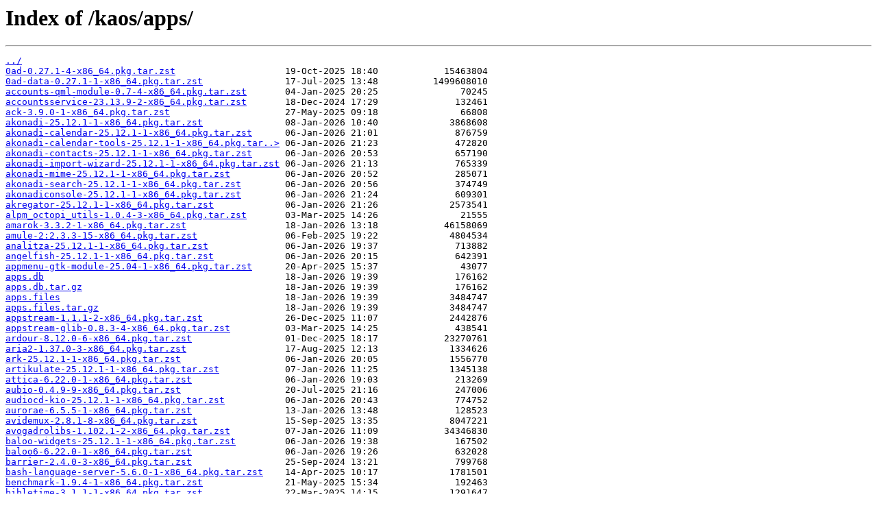

--- FILE ---
content_type: text/html; charset=utf-8
request_url: https://mirror.alpix.eu/kaos/apps/
body_size: 133566
content:
<html>
<head><title>Index of /kaos/apps/</title></head>
<body>
<h1>Index of /kaos/apps/</h1><hr><pre><a href="../">../</a>
<a href="0ad-0.27.1-4-x86_64.pkg.tar.zst">0ad-0.27.1-4-x86_64.pkg.tar.zst</a>                    19-Oct-2025 18:40            15463804
<a href="0ad-data-0.27.1-1-x86_64.pkg.tar.zst">0ad-data-0.27.1-1-x86_64.pkg.tar.zst</a>               17-Jul-2025 13:48          1499608010
<a href="accounts-qml-module-0.7-4-x86_64.pkg.tar.zst">accounts-qml-module-0.7-4-x86_64.pkg.tar.zst</a>       04-Jan-2025 20:25               70245
<a href="accountsservice-23.13.9-2-x86_64.pkg.tar.zst">accountsservice-23.13.9-2-x86_64.pkg.tar.zst</a>       18-Dec-2024 17:29              132461
<a href="ack-3.9.0-1-x86_64.pkg.tar.zst">ack-3.9.0-1-x86_64.pkg.tar.zst</a>                     27-May-2025 09:18               66808
<a href="akonadi-25.12.1-1-x86_64.pkg.tar.zst">akonadi-25.12.1-1-x86_64.pkg.tar.zst</a>               08-Jan-2026 10:40             3868608
<a href="akonadi-calendar-25.12.1-1-x86_64.pkg.tar.zst">akonadi-calendar-25.12.1-1-x86_64.pkg.tar.zst</a>      06-Jan-2026 21:01              876759
<a href="akonadi-calendar-tools-25.12.1-1-x86_64.pkg.tar.zst">akonadi-calendar-tools-25.12.1-1-x86_64.pkg.tar..&gt;</a> 06-Jan-2026 21:23              472820
<a href="akonadi-contacts-25.12.1-1-x86_64.pkg.tar.zst">akonadi-contacts-25.12.1-1-x86_64.pkg.tar.zst</a>      06-Jan-2026 20:53              657190
<a href="akonadi-import-wizard-25.12.1-1-x86_64.pkg.tar.zst">akonadi-import-wizard-25.12.1-1-x86_64.pkg.tar.zst</a> 06-Jan-2026 21:13              765339
<a href="akonadi-mime-25.12.1-1-x86_64.pkg.tar.zst">akonadi-mime-25.12.1-1-x86_64.pkg.tar.zst</a>          06-Jan-2026 20:52              285071
<a href="akonadi-search-25.12.1-1-x86_64.pkg.tar.zst">akonadi-search-25.12.1-1-x86_64.pkg.tar.zst</a>        06-Jan-2026 20:56              374749
<a href="akonadiconsole-25.12.1-1-x86_64.pkg.tar.zst">akonadiconsole-25.12.1-1-x86_64.pkg.tar.zst</a>        06-Jan-2026 21:24              609301
<a href="akregator-25.12.1-1-x86_64.pkg.tar.zst">akregator-25.12.1-1-x86_64.pkg.tar.zst</a>             06-Jan-2026 21:26             2573541
<a href="alpm_octopi_utils-1.0.4-3-x86_64.pkg.tar.zst">alpm_octopi_utils-1.0.4-3-x86_64.pkg.tar.zst</a>       03-Mar-2025 14:26               21555
<a href="amarok-3.3.2-1-x86_64.pkg.tar.zst">amarok-3.3.2-1-x86_64.pkg.tar.zst</a>                  18-Jan-2026 13:18            46158069
<a href="amule-2%3A2.3.3-15-x86_64.pkg.tar.zst">amule-2:2.3.3-15-x86_64.pkg.tar.zst</a>                06-Feb-2025 19:22             4804534
<a href="analitza-25.12.1-1-x86_64.pkg.tar.zst">analitza-25.12.1-1-x86_64.pkg.tar.zst</a>              06-Jan-2026 19:37              713882
<a href="angelfish-25.12.1-1-x86_64.pkg.tar.zst">angelfish-25.12.1-1-x86_64.pkg.tar.zst</a>             06-Jan-2026 20:15              642391
<a href="appmenu-gtk-module-25.04-1-x86_64.pkg.tar.zst">appmenu-gtk-module-25.04-1-x86_64.pkg.tar.zst</a>      20-Apr-2025 15:37               43077
<a href="apps.db">apps.db</a>                                            18-Jan-2026 19:39              176162
<a href="apps.db.tar.gz">apps.db.tar.gz</a>                                     18-Jan-2026 19:39              176162
<a href="apps.files">apps.files</a>                                         18-Jan-2026 19:39             3484747
<a href="apps.files.tar.gz">apps.files.tar.gz</a>                                  18-Jan-2026 19:39             3484747
<a href="appstream-1.1.1-2-x86_64.pkg.tar.zst">appstream-1.1.1-2-x86_64.pkg.tar.zst</a>               26-Dec-2025 11:07             2442876
<a href="appstream-glib-0.8.3-4-x86_64.pkg.tar.zst">appstream-glib-0.8.3-4-x86_64.pkg.tar.zst</a>          03-Mar-2025 14:25              438541
<a href="ardour-8.12.0-6-x86_64.pkg.tar.zst">ardour-8.12.0-6-x86_64.pkg.tar.zst</a>                 01-Dec-2025 18:17            23270761
<a href="aria2-1.37.0-3-x86_64.pkg.tar.zst">aria2-1.37.0-3-x86_64.pkg.tar.zst</a>                  17-Aug-2025 12:13             1334626
<a href="ark-25.12.1-1-x86_64.pkg.tar.zst">ark-25.12.1-1-x86_64.pkg.tar.zst</a>                   06-Jan-2026 20:05             1556770
<a href="artikulate-25.12.1-1-x86_64.pkg.tar.zst">artikulate-25.12.1-1-x86_64.pkg.tar.zst</a>            07-Jan-2026 11:25             1345138
<a href="attica-6.22.0-1-x86_64.pkg.tar.zst">attica-6.22.0-1-x86_64.pkg.tar.zst</a>                 06-Jan-2026 19:03              213269
<a href="aubio-0.4.9-9-x86_64.pkg.tar.zst">aubio-0.4.9-9-x86_64.pkg.tar.zst</a>                   20-Jul-2025 21:16              247006
<a href="audiocd-kio-25.12.1-1-x86_64.pkg.tar.zst">audiocd-kio-25.12.1-1-x86_64.pkg.tar.zst</a>           06-Jan-2026 20:43              774752
<a href="aurorae-6.5.5-1-x86_64.pkg.tar.zst">aurorae-6.5.5-1-x86_64.pkg.tar.zst</a>                 13-Jan-2026 13:48              128523
<a href="avidemux-2.8.1-8-x86_64.pkg.tar.zst">avidemux-2.8.1-8-x86_64.pkg.tar.zst</a>                15-Sep-2025 13:35             8047221
<a href="avogadrolibs-1.102.1-2-x86_64.pkg.tar.zst">avogadrolibs-1.102.1-2-x86_64.pkg.tar.zst</a>          07-Jan-2026 11:09            34346830
<a href="baloo-widgets-25.12.1-1-x86_64.pkg.tar.zst">baloo-widgets-25.12.1-1-x86_64.pkg.tar.zst</a>         06-Jan-2026 19:38              167502
<a href="baloo6-6.22.0-1-x86_64.pkg.tar.zst">baloo6-6.22.0-1-x86_64.pkg.tar.zst</a>                 06-Jan-2026 19:26              632028
<a href="barrier-2.4.0-3-x86_64.pkg.tar.zst">barrier-2.4.0-3-x86_64.pkg.tar.zst</a>                 25-Sep-2024 13:21              799768
<a href="bash-language-server-5.6.0-1-x86_64.pkg.tar.zst">bash-language-server-5.6.0-1-x86_64.pkg.tar.zst</a>    14-Apr-2025 10:17             1781501
<a href="benchmark-1.9.4-1-x86_64.pkg.tar.zst">benchmark-1.9.4-1-x86_64.pkg.tar.zst</a>               21-May-2025 15:34              192463
<a href="bibletime-3.1.1-1-x86_64.pkg.tar.zst">bibletime-3.1.1-1-x86_64.pkg.tar.zst</a>               22-Mar-2025 14:15             1291647
<a href="bitcoin-30.2-1-x86_64.pkg.tar.zst">bitcoin-30.2-1-x86_64.pkg.tar.zst</a>                  10-Jan-2026 10:56            29157048
<a href="blender-5.0.1-1-x86_64.pkg.tar.zst">blender-5.0.1-1-x86_64.pkg.tar.zst</a>                 16-Dec-2025 16:56           356965223
<a href="blinken-25.12.1-1-x86_64.pkg.tar.zst">blinken-25.12.1-1-x86_64.pkg.tar.zst</a>               06-Jan-2026 20:44             2343448
<a href="bluedevil-6.5.5-1-x86_64.pkg.tar.zst">bluedevil-6.5.5-1-x86_64.pkg.tar.zst</a>               13-Jan-2026 13:45              649783
<a href="bluez-qt6-6.22.0-1-x86_64.pkg.tar.zst">bluez-qt6-6.22.0-1-x86_64.pkg.tar.zst</a>              06-Jan-2026 19:24              427471
<a href="bovo-25.12.1-1-x86_64.pkg.tar.zst">bovo-25.12.1-1-x86_64.pkg.tar.zst</a>                  06-Jan-2026 19:47              351607
<a href="breeze-6.5.5-1-x86_64.pkg.tar.zst">breeze-6.5.5-1-x86_64.pkg.tar.zst</a>                  13-Jan-2026 13:48            41252163
<a href="breeze-gtk-6.5.5-1-x86_64.pkg.tar.zst">breeze-gtk-6.5.5-1-x86_64.pkg.tar.zst</a>              13-Jan-2026 13:48              208122
<a href="breeze-icons-6.22.0-1-x86_64.pkg.tar.zst">breeze-icons-6.22.0-1-x86_64.pkg.tar.zst</a>           06-Jan-2026 19:00             9458354
<a href="btop-1.4.6-1-x86_64.pkg.tar.zst">btop-1.4.6-1-x86_64.pkg.tar.zst</a>                    26-Dec-2025 17:49              634893
<a href="calamares-3.4.0-10-x86_64.pkg.tar.zst">calamares-3.4.0-10-x86_64.pkg.tar.zst</a>              27-Nov-2025 12:52             4794223
<a href="calamares-debug-3.4.0-10-x86_64.pkg.tar.zst">calamares-debug-3.4.0-10-x86_64.pkg.tar.zst</a>        27-Nov-2025 12:52            34958094
<a href="calendarsupport-25.12.1-1-x86_64.pkg.tar.zst">calendarsupport-25.12.1-1-x86_64.pkg.tar.zst</a>       06-Jan-2026 21:08              678734
<a href="calibre-8.16.2-1-x86_64.pkg.tar.zst">calibre-8.16.2-1-x86_64.pkg.tar.zst</a>                06-Dec-2025 10:11           196178002
<a href="calligra-25.12.1-2-x86_64.pkg.tar.zst">calligra-25.12.1-2-x86_64.pkg.tar.zst</a>              12-Jan-2026 12:40            40644000
<a href="calligra-l10n-25.12.1-2-x86_64.pkg.tar.zst">calligra-l10n-25.12.1-2-x86_64.pkg.tar.zst</a>         12-Jan-2026 12:40             4171821
<a href="calligraplan-4.0.1-1-x86_64.pkg.tar.zst">calligraplan-4.0.1-1-x86_64.pkg.tar.zst</a>            10-Jan-2026 19:24            28760331
<a href="cantata-3.4.0-2-x86_64.pkg.tar.zst">cantata-3.4.0-2-x86_64.pkg.tar.zst</a>                 12-Dec-2025 19:52             3693219
<a href="cantor-25.12.1-2-x86_64.pkg.tar.zst">cantor-25.12.1-2-x86_64.pkg.tar.zst</a>                09-Jan-2026 14:30             2481533
<a href="chrome-remote-desktop-133.0.6943.7-1-x86_64.pkg.tar.zst">chrome-remote-desktop-133.0.6943.7-1-x86_64.pkg..&gt;</a> 06-Feb-2025 15:03            18352515
<a href="chromium-ffmpeg-codecs-143.0.7499.169-1-x86_64.pkg.tar.zst">chromium-ffmpeg-codecs-143.0.7499.169-1-x86_64...&gt;</a> 21-Dec-2025 13:01             1251812
<a href="clamav-1.5.1-1-x86_64.pkg.tar.zst">clamav-1.5.1-1-x86_64.pkg.tar.zst</a>                  16-Oct-2025 18:57            17093566
<a href="clazy-1.16-2-x86_64.pkg.tar.zst">clazy-1.16-2-x86_64.pkg.tar.zst</a>                    10-Oct-2025 18:22              827888
<a href="cliphist-0.7.0-1-x86_64.pkg.tar.zst">cliphist-0.7.0-1-x86_64.pkg.tar.zst</a>                25-Nov-2025 16:42              961472
<a href="cmark-0.31.1-1-x86_64.pkg.tar.zst">cmark-0.31.1-1-x86_64.pkg.tar.zst</a>                  03-Aug-2024 20:08               96831
<a href="colord-kde-25.12.1-1-x86_64.pkg.tar.zst">colord-kde-25.12.1-1-x86_64.pkg.tar.zst</a>            06-Jan-2026 20:47              262226
<a href="conky-1.22.2-2-x86_64.pkg.tar.zst">conky-1.22.2-2-x86_64.pkg.tar.zst</a>                  17-Aug-2025 12:13              652929
<a href="containerd-2.2.1-1-x86_64.pkg.tar.zst">containerd-2.2.1-1-x86_64.pkg.tar.zst</a>              18-Dec-2025 20:31            22550872
<a href="converseen-0.15.1.3-1-x86_64.pkg.tar.zst">converseen-0.15.1.3-1-x86_64.pkg.tar.zst</a>           01-Dec-2025 18:48              354100
<a href="croeso-2.5-2-x86_64.pkg.tar.zst">croeso-2.5-2-x86_64.pkg.tar.zst</a>                    23-Nov-2025 13:38             2417215
<a href="darktable-5.4.0-1-x86_64.pkg.tar.zst">darktable-5.4.0-1-x86_64.pkg.tar.zst</a>               21-Dec-2025 12:58             7526327
<a href="ddcutil-2.2.3-1-x86_64.pkg.tar.zst">ddcutil-2.2.3-1-x86_64.pkg.tar.zst</a>                 15-Nov-2025 11:52              737079
<a href="dfc-3.1.1-4-x86_64.pkg.tar.zst">dfc-3.1.1-4-x86_64.pkg.tar.zst</a>                     03-Apr-2024 15:30               47273
<a href="digikam-8.8.0-1-x86_64.pkg.tar.zst">digikam-8.8.0-1-x86_64.pkg.tar.zst</a>                 18-Oct-2025 10:02            33663710
<a href="discount-3.0.1.2-1-x86_64.pkg.tar.zst">discount-3.0.1.2-1-x86_64.pkg.tar.zst</a>              09-Sep-2025 09:07               85096
<a href="discover-6.5.5-1-x86_64.pkg.tar.zst">discover-6.5.5-1-x86_64.pkg.tar.zst</a>                13-Jan-2026 14:31             1438834
<a href="dnscrypt-proxy-2.1.15-1-x86_64.pkg.tar.zst">dnscrypt-proxy-2.1.15-1-x86_64.pkg.tar.zst</a>         10-Dec-2025 17:56             4444213
<a href="docker-29.1.5-1-x86_64.pkg.tar.zst">docker-29.1.5-1-x86_64.pkg.tar.zst</a>                 17-Jan-2026 16:51            22141723
<a href="docker-cli-29.1.5-1-x86_64.pkg.tar.zst">docker-cli-29.1.5-1-x86_64.pkg.tar.zst</a>             17-Jan-2026 16:46            16950081
<a href="dolphin-25.12.1-1-x86_64.pkg.tar.zst">dolphin-25.12.1-1-x86_64.pkg.tar.zst</a>               06-Jan-2026 19:46             5119319
<a href="dolphin-plugins-25.12.1-1-x86_64.pkg.tar.zst">dolphin-plugins-25.12.1-1-x86_64.pkg.tar.zst</a>       06-Jan-2026 19:46              618145
<a href="dragon-25.12.1-1-x86_64.pkg.tar.zst">dragon-25.12.1-1-x86_64.pkg.tar.zst</a>                06-Jan-2026 20:43              182313
<a href="drkonqi-6.5.5-1-x86_64.pkg.tar.zst">drkonqi-6.5.5-1-x86_64.pkg.tar.zst</a>                 13-Jan-2026 14:05              765038
<a href="dropbox-1%3A239.4.8301-1-x86_64.pkg.tar.zst">dropbox-1:239.4.8301-1-x86_64.pkg.tar.zst</a>          09-Jan-2026 11:03            62291558
<a href="duktape-2.7.0-2-x86_64.pkg.tar.zst">duktape-2.7.0-2-x86_64.pkg.tar.zst</a>                 03-Apr-2024 15:26              177631
<a href="dvdauthor-0.7.2-14-x86_64.pkg.tar.zst">dvdauthor-0.7.2-14-x86_64.pkg.tar.zst</a>              17-Aug-2025 12:30              185003
<a href="dvdbackup-0.4.2-8-x86_64.pkg.tar.zst">dvdbackup-0.4.2-8-x86_64.pkg.tar.zst</a>               30-Jul-2024 15:49               43970
<a href="editorconfig-core-c-0.12.10-1-x86_64.pkg.tar.zst">editorconfig-core-c-0.12.10-1-x86_64.pkg.tar.zst</a>   04-Oct-2025 10:46               36960
<a href="elisa-25.12.1-1-x86_64.pkg.tar.zst">elisa-25.12.1-1-x86_64.pkg.tar.zst</a>                 06-Jan-2026 20:06             1997590
<a href="emovix-0.9.0-18-x86_64.pkg.tar.zst">emovix-0.9.0-18-x86_64.pkg.tar.zst</a>                 09-Jun-2025 11:26            10125880
<a href="enet-1.3.18-1-x86_64.pkg.tar.zst">enet-1.3.18-1-x86_64.pkg.tar.zst</a>                   16-Apr-2024 09:20               46245
<a href="eventviews-25.12.1-1-x86_64.pkg.tar.zst">eventviews-25.12.1-1-x86_64.pkg.tar.zst</a>            06-Jan-2026 21:10              809081
<a href="extra-cmake-modules-6.22.0-1-x86_64.pkg.tar.zst">extra-cmake-modules-6.22.0-1-x86_64.pkg.tar.zst</a>    06-Jan-2026 18:49              157085
<a href="falkon-25.12.1-1-x86_64.pkg.tar.zst">falkon-25.12.1-1-x86_64.pkg.tar.zst</a>                06-Jan-2026 19:53             3193130
<a href="fcitx-4.2.9.9-9-x86_64.pkg.tar.zst">fcitx-4.2.9.9-9-x86_64.pkg.tar.zst</a>                 19-Oct-2025 09:43             8161291
<a href="fcitx-anthy-0.2.4-3-x86_64.pkg.tar.zst">fcitx-anthy-0.2.4-3-x86_64.pkg.tar.zst</a>             04-Jan-2025 20:18              150181
<a href="fcitx-gtk3-4.2.9.9-2-x86_64.pkg.tar.zst">fcitx-gtk3-4.2.9.9-2-x86_64.pkg.tar.zst</a>            22-Jul-2024 17:59               17154
<a href="fcitx-qt6-1.2.7-25-x86_64.pkg.tar.zst">fcitx-qt6-1.2.7-25-x86_64.pkg.tar.zst</a>              21-Nov-2025 15:37               91110
<a href="fcitx5-5.1.17-1-x86_64.pkg.tar.zst">fcitx5-5.1.17-1-x86_64.pkg.tar.zst</a>                 22-Dec-2025 17:46             8965600
<a href="fcitx5-anthy-5.1.9-1-x86_64.pkg.tar.zst">fcitx5-anthy-5.1.9-1-x86_64.pkg.tar.zst</a>            22-Dec-2025 17:54              220387
<a href="fcitx5-configtool-5.1.12-1-x86_64.pkg.tar.zst">fcitx5-configtool-5.1.12-1-x86_64.pkg.tar.zst</a>      22-Dec-2025 17:50              540426
<a href="fcitx5-gtk-5.1.5-1-x86_64.pkg.tar.zst">fcitx5-gtk-5.1.5-1-x86_64.pkg.tar.zst</a>              22-Dec-2025 17:58               82888
<a href="fcitx5-qt-5.1.12-1-x86_64.pkg.tar.zst">fcitx5-qt-5.1.12-1-x86_64.pkg.tar.zst</a>              22-Dec-2025 17:47              319293
<a href="ffmpegthumbs-25.12.1-1-x86_64.pkg.tar.zst">ffmpegthumbs-25.12.1-1-x86_64.pkg.tar.zst</a>          06-Jan-2026 19:40               38946
<a href="filelight-25.12.1-1-x86_64.pkg.tar.zst">filelight-25.12.1-1-x86_64.pkg.tar.zst</a>             06-Jan-2026 20:30              807971
<a href="filezilla-3.69.5-3-x86_64.pkg.tar.zst">filezilla-3.69.5-3-x86_64.pkg.tar.zst</a>              17-Jan-2026 12:32             4568232
<a href="firefox-147.0.1-1-x86_64.pkg.tar.zst">firefox-147.0.1-1-x86_64.pkg.tar.zst</a>               16-Jan-2026 16:12            75767591
<a href="firefox-i18n-ach-147.0.1-1-x86_64.pkg.tar.zst">firefox-i18n-ach-147.0.1-1-x86_64.pkg.tar.zst</a>      16-Jan-2026 17:06              232630
<a href="firefox-i18n-af-147.0.1-1-x86_64.pkg.tar.zst">firefox-i18n-af-147.0.1-1-x86_64.pkg.tar.zst</a>       16-Jan-2026 17:06              205910
<a href="firefox-i18n-ar-147.0.1-1-x86_64.pkg.tar.zst">firefox-i18n-ar-147.0.1-1-x86_64.pkg.tar.zst</a>       16-Jan-2026 17:06              385814
<a href="firefox-i18n-ast-147.0.1-1-x86_64.pkg.tar.zst">firefox-i18n-ast-147.0.1-1-x86_64.pkg.tar.zst</a>      16-Jan-2026 17:06              250818
<a href="firefox-i18n-be-147.0.1-1-x86_64.pkg.tar.zst">firefox-i18n-be-147.0.1-1-x86_64.pkg.tar.zst</a>       16-Jan-2026 17:06              488252
<a href="firefox-i18n-bg-147.0.1-1-x86_64.pkg.tar.zst">firefox-i18n-bg-147.0.1-1-x86_64.pkg.tar.zst</a>       16-Jan-2026 17:06              401912
<a href="firefox-i18n-bn-147.0.1-1-x86_64.pkg.tar.zst">firefox-i18n-bn-147.0.1-1-x86_64.pkg.tar.zst</a>       16-Jan-2026 17:06              352251
<a href="firefox-i18n-br-147.0.1-1-x86_64.pkg.tar.zst">firefox-i18n-br-147.0.1-1-x86_64.pkg.tar.zst</a>       16-Jan-2026 17:06              333244
<a href="firefox-i18n-bs-147.0.1-1-x86_64.pkg.tar.zst">firefox-i18n-bs-147.0.1-1-x86_64.pkg.tar.zst</a>       16-Jan-2026 17:06              390488
<a href="firefox-i18n-ca-147.0.1-1-x86_64.pkg.tar.zst">firefox-i18n-ca-147.0.1-1-x86_64.pkg.tar.zst</a>       16-Jan-2026 17:06              356873
<a href="firefox-i18n-cs-147.0.1-1-x86_64.pkg.tar.zst">firefox-i18n-cs-147.0.1-1-x86_64.pkg.tar.zst</a>       16-Jan-2026 17:06              440894
<a href="firefox-i18n-cy-147.0.1-1-x86_64.pkg.tar.zst">firefox-i18n-cy-147.0.1-1-x86_64.pkg.tar.zst</a>       16-Jan-2026 17:06              404845
<a href="firefox-i18n-da-147.0.1-1-x86_64.pkg.tar.zst">firefox-i18n-da-147.0.1-1-x86_64.pkg.tar.zst</a>       16-Jan-2026 17:06              392292
<a href="firefox-i18n-de-147.0.1-1-x86_64.pkg.tar.zst">firefox-i18n-de-147.0.1-1-x86_64.pkg.tar.zst</a>       16-Jan-2026 17:06              415312
<a href="firefox-i18n-el-147.0.1-1-x86_64.pkg.tar.zst">firefox-i18n-el-147.0.1-1-x86_64.pkg.tar.zst</a>       16-Jan-2026 17:06              504510
<a href="firefox-i18n-en-gb-147.0.1-1-x86_64.pkg.tar.zst">firefox-i18n-en-gb-147.0.1-1-x86_64.pkg.tar.zst</a>    16-Jan-2026 17:06              368722
<a href="firefox-i18n-eo-147.0.1-1-x86_64.pkg.tar.zst">firefox-i18n-eo-147.0.1-1-x86_64.pkg.tar.zst</a>       16-Jan-2026 17:06              395063
<a href="firefox-i18n-es-ar-147.0.1-1-x86_64.pkg.tar.zst">firefox-i18n-es-ar-147.0.1-1-x86_64.pkg.tar.zst</a>    16-Jan-2026 17:06              405112
<a href="firefox-i18n-es-cl-147.0.1-1-x86_64.pkg.tar.zst">firefox-i18n-es-cl-147.0.1-1-x86_64.pkg.tar.zst</a>    16-Jan-2026 17:06              406045
<a href="firefox-i18n-es-es-147.0.1-1-x86_64.pkg.tar.zst">firefox-i18n-es-es-147.0.1-1-x86_64.pkg.tar.zst</a>    16-Jan-2026 17:06              406930
<a href="firefox-i18n-es-mx-147.0.1-1-x86_64.pkg.tar.zst">firefox-i18n-es-mx-147.0.1-1-x86_64.pkg.tar.zst</a>    16-Jan-2026 17:06              395564
<a href="firefox-i18n-et-147.0.1-1-x86_64.pkg.tar.zst">firefox-i18n-et-147.0.1-1-x86_64.pkg.tar.zst</a>       16-Jan-2026 17:06              298154
<a href="firefox-i18n-eu-147.0.1-1-x86_64.pkg.tar.zst">firefox-i18n-eu-147.0.1-1-x86_64.pkg.tar.zst</a>       16-Jan-2026 17:06              391947
<a href="firefox-i18n-fa-147.0.1-1-x86_64.pkg.tar.zst">firefox-i18n-fa-147.0.1-1-x86_64.pkg.tar.zst</a>       16-Jan-2026 17:06              360282
<a href="firefox-i18n-ff-147.0.1-1-x86_64.pkg.tar.zst">firefox-i18n-ff-147.0.1-1-x86_64.pkg.tar.zst</a>       16-Jan-2026 17:06              249181
<a href="firefox-i18n-fi-147.0.1-1-x86_64.pkg.tar.zst">firefox-i18n-fi-147.0.1-1-x86_64.pkg.tar.zst</a>       16-Jan-2026 17:06              391159
<a href="firefox-i18n-fr-147.0.1-1-x86_64.pkg.tar.zst">firefox-i18n-fr-147.0.1-1-x86_64.pkg.tar.zst</a>       16-Jan-2026 17:06              421650
<a href="firefox-i18n-fy-nl-147.0.1-1-x86_64.pkg.tar.zst">firefox-i18n-fy-nl-147.0.1-1-x86_64.pkg.tar.zst</a>    16-Jan-2026 17:06              400400
<a href="firefox-i18n-ga-ie-147.0.1-1-x86_64.pkg.tar.zst">firefox-i18n-ga-ie-147.0.1-1-x86_64.pkg.tar.zst</a>    16-Jan-2026 17:06              252026
<a href="firefox-i18n-gd-147.0.1-1-x86_64.pkg.tar.zst">firefox-i18n-gd-147.0.1-1-x86_64.pkg.tar.zst</a>       16-Jan-2026 17:06              338280
<a href="firefox-i18n-gl-147.0.1-1-x86_64.pkg.tar.zst">firefox-i18n-gl-147.0.1-1-x86_64.pkg.tar.zst</a>       16-Jan-2026 17:06              386997
<a href="firefox-i18n-gu-in-147.0.1-1-x86_64.pkg.tar.zst">firefox-i18n-gu-in-147.0.1-1-x86_64.pkg.tar.zst</a>    16-Jan-2026 17:06              294968
<a href="firefox-i18n-he-147.0.1-1-x86_64.pkg.tar.zst">firefox-i18n-he-147.0.1-1-x86_64.pkg.tar.zst</a>       16-Jan-2026 17:06              407269
<a href="firefox-i18n-hi-in-147.0.1-1-x86_64.pkg.tar.zst">firefox-i18n-hi-in-147.0.1-1-x86_64.pkg.tar.zst</a>    16-Jan-2026 17:06              314387
<a href="firefox-i18n-hr-147.0.1-1-x86_64.pkg.tar.zst">firefox-i18n-hr-147.0.1-1-x86_64.pkg.tar.zst</a>       16-Jan-2026 17:06              397772
<a href="firefox-i18n-hu-147.0.1-1-x86_64.pkg.tar.zst">firefox-i18n-hu-147.0.1-1-x86_64.pkg.tar.zst</a>       16-Jan-2026 17:06              429637
<a href="firefox-i18n-hy-am-147.0.1-1-x86_64.pkg.tar.zst">firefox-i18n-hy-am-147.0.1-1-x86_64.pkg.tar.zst</a>    16-Jan-2026 17:06              409093
<a href="firefox-i18n-id-147.0.1-1-x86_64.pkg.tar.zst">firefox-i18n-id-147.0.1-1-x86_64.pkg.tar.zst</a>       16-Jan-2026 17:06              370482
<a href="firefox-i18n-is-147.0.1-1-x86_64.pkg.tar.zst">firefox-i18n-is-147.0.1-1-x86_64.pkg.tar.zst</a>       16-Jan-2026 17:06              380297
<a href="firefox-i18n-it-147.0.1-1-x86_64.pkg.tar.zst">firefox-i18n-it-147.0.1-1-x86_64.pkg.tar.zst</a>       16-Jan-2026 17:06              403019
<a href="firefox-i18n-ja-147.0.1-1-x86_64.pkg.tar.zst">firefox-i18n-ja-147.0.1-1-x86_64.pkg.tar.zst</a>       16-Jan-2026 17:06              444580
<a href="firefox-i18n-kk-147.0.1-1-x86_64.pkg.tar.zst">firefox-i18n-kk-147.0.1-1-x86_64.pkg.tar.zst</a>       16-Jan-2026 17:06              480580
<a href="firefox-i18n-km-147.0.1-1-x86_64.pkg.tar.zst">firefox-i18n-km-147.0.1-1-x86_64.pkg.tar.zst</a>       16-Jan-2026 17:06              286684
<a href="firefox-i18n-kn-147.0.1-1-x86_64.pkg.tar.zst">firefox-i18n-kn-147.0.1-1-x86_64.pkg.tar.zst</a>       16-Jan-2026 17:06              270970
<a href="firefox-i18n-ko-147.0.1-1-x86_64.pkg.tar.zst">firefox-i18n-ko-147.0.1-1-x86_64.pkg.tar.zst</a>       16-Jan-2026 17:06              429805
<a href="firefox-i18n-lij-147.0.1-1-x86_64.pkg.tar.zst">firefox-i18n-lij-147.0.1-1-x86_64.pkg.tar.zst</a>      16-Jan-2026 17:06              257558
<a href="firefox-i18n-lt-147.0.1-1-x86_64.pkg.tar.zst">firefox-i18n-lt-147.0.1-1-x86_64.pkg.tar.zst</a>       16-Jan-2026 17:06              319037
<a href="firefox-i18n-lv-147.0.1-1-x86_64.pkg.tar.zst">firefox-i18n-lv-147.0.1-1-x86_64.pkg.tar.zst</a>       16-Jan-2026 17:06              330000
<a href="firefox-i18n-mk-147.0.1-1-x86_64.pkg.tar.zst">firefox-i18n-mk-147.0.1-1-x86_64.pkg.tar.zst</a>       16-Jan-2026 17:06              255700
<a href="firefox-i18n-mr-147.0.1-1-x86_64.pkg.tar.zst">firefox-i18n-mr-147.0.1-1-x86_64.pkg.tar.zst</a>       16-Jan-2026 17:06              295085
<a href="firefox-i18n-nb-no-147.0.1-1-x86_64.pkg.tar.zst">firefox-i18n-nb-no-147.0.1-1-x86_64.pkg.tar.zst</a>    16-Jan-2026 17:06              388330
<a href="firefox-i18n-nl-147.0.1-1-x86_64.pkg.tar.zst">firefox-i18n-nl-147.0.1-1-x86_64.pkg.tar.zst</a>       16-Jan-2026 17:06              396766
<a href="firefox-i18n-nn-no-147.0.1-1-x86_64.pkg.tar.zst">firefox-i18n-nn-no-147.0.1-1-x86_64.pkg.tar.zst</a>    16-Jan-2026 17:06              391644
<a href="firefox-i18n-oc-147.0.1-1-x86_64.pkg.tar.zst">firefox-i18n-oc-147.0.1-1-x86_64.pkg.tar.zst</a>       16-Jan-2026 17:06              349888
<a href="firefox-i18n-pa-in-147.0.1-1-x86_64.pkg.tar.zst">firefox-i18n-pa-in-147.0.1-1-x86_64.pkg.tar.zst</a>    16-Jan-2026 17:06              457451
<a href="firefox-i18n-pl-147.0.1-1-x86_64.pkg.tar.zst">firefox-i18n-pl-147.0.1-1-x86_64.pkg.tar.zst</a>       16-Jan-2026 17:06              426866
<a href="firefox-i18n-pt-br-147.0.1-1-x86_64.pkg.tar.zst">firefox-i18n-pt-br-147.0.1-1-x86_64.pkg.tar.zst</a>    16-Jan-2026 17:06              400415
<a href="firefox-i18n-pt-pt-147.0.1-1-x86_64.pkg.tar.zst">firefox-i18n-pt-pt-147.0.1-1-x86_64.pkg.tar.zst</a>    16-Jan-2026 17:06              396838
<a href="firefox-i18n-rm-147.0.1-1-x86_64.pkg.tar.zst">firefox-i18n-rm-147.0.1-1-x86_64.pkg.tar.zst</a>       16-Jan-2026 17:06              395398
<a href="firefox-i18n-ro-147.0.1-1-x86_64.pkg.tar.zst">firefox-i18n-ro-147.0.1-1-x86_64.pkg.tar.zst</a>       16-Jan-2026 17:06              415134
<a href="firefox-i18n-ru-147.0.1-1-x86_64.pkg.tar.zst">firefox-i18n-ru-147.0.1-1-x86_64.pkg.tar.zst</a>       16-Jan-2026 17:06              492687
<a href="firefox-i18n-si-147.0.1-1-x86_64.pkg.tar.zst">firefox-i18n-si-147.0.1-1-x86_64.pkg.tar.zst</a>       16-Jan-2026 17:06              349015
<a href="firefox-i18n-sk-147.0.1-1-x86_64.pkg.tar.zst">firefox-i18n-sk-147.0.1-1-x86_64.pkg.tar.zst</a>       16-Jan-2026 17:06              432372
<a href="firefox-i18n-sl-147.0.1-1-x86_64.pkg.tar.zst">firefox-i18n-sl-147.0.1-1-x86_64.pkg.tar.zst</a>       16-Jan-2026 17:06              400811
<a href="firefox-i18n-son-147.0.1-1-x86_64.pkg.tar.zst">firefox-i18n-son-147.0.1-1-x86_64.pkg.tar.zst</a>      16-Jan-2026 17:06              211761
<a href="firefox-i18n-sq-147.0.1-1-x86_64.pkg.tar.zst">firefox-i18n-sq-147.0.1-1-x86_64.pkg.tar.zst</a>       16-Jan-2026 17:06              418936
<a href="firefox-i18n-sr-147.0.1-1-x86_64.pkg.tar.zst">firefox-i18n-sr-147.0.1-1-x86_64.pkg.tar.zst</a>       16-Jan-2026 17:06              391601
<a href="firefox-i18n-sv-se-147.0.1-1-x86_64.pkg.tar.zst">firefox-i18n-sv-se-147.0.1-1-x86_64.pkg.tar.zst</a>    16-Jan-2026 17:06              395525
<a href="firefox-i18n-ta-147.0.1-1-x86_64.pkg.tar.zst">firefox-i18n-ta-147.0.1-1-x86_64.pkg.tar.zst</a>       16-Jan-2026 17:06              277097
<a href="firefox-i18n-te-147.0.1-1-x86_64.pkg.tar.zst">firefox-i18n-te-147.0.1-1-x86_64.pkg.tar.zst</a>       16-Jan-2026 17:06              320694
<a href="firefox-i18n-th-147.0.1-1-x86_64.pkg.tar.zst">firefox-i18n-th-147.0.1-1-x86_64.pkg.tar.zst</a>       16-Jan-2026 17:06              469774
<a href="firefox-i18n-tr-147.0.1-1-x86_64.pkg.tar.zst">firefox-i18n-tr-147.0.1-1-x86_64.pkg.tar.zst</a>       16-Jan-2026 17:06              411470
<a href="firefox-i18n-uk-147.0.1-1-x86_64.pkg.tar.zst">firefox-i18n-uk-147.0.1-1-x86_64.pkg.tar.zst</a>       16-Jan-2026 17:06              479716
<a href="firefox-i18n-vi-147.0.1-1-x86_64.pkg.tar.zst">firefox-i18n-vi-147.0.1-1-x86_64.pkg.tar.zst</a>       16-Jan-2026 17:06              432190
<a href="firefox-i18n-zh-cn-147.0.1-1-x86_64.pkg.tar.zst">firefox-i18n-zh-cn-147.0.1-1-x86_64.pkg.tar.zst</a>    16-Jan-2026 17:06              420432
<a href="firefox-i18n-zh-tw-147.0.1-1-x86_64.pkg.tar.zst">firefox-i18n-zh-tw-147.0.1-1-x86_64.pkg.tar.zst</a>    16-Jan-2026 17:06              423967
<a href="flatpak-1.16.2-1-x86_64.pkg.tar.zst">flatpak-1.16.2-1-x86_64.pkg.tar.zst</a>                18-Dec-2025 11:30             1578572
<a href="flatpak-kcm-6.5.5-1-x86_64.pkg.tar.zst">flatpak-kcm-6.5.5-1-x86_64.pkg.tar.zst</a>             13-Jan-2026 14:34              232968
<a href="flattr-icons-0.9.19-5-x86_64.pkg.tar.zst">flattr-icons-0.9.19-5-x86_64.pkg.tar.zst</a>           03-Apr-2024 14:19             2876922
<a href="focuswriter-1.8.13-2-x86_64.pkg.tar.zst">focuswriter-1.8.13-2-x86_64.pkg.tar.zst</a>            19-Oct-2025 11:31             6485262
<a href="frameworkintegration6-6.22.0-1-x86_64.pkg.tar.zst">frameworkintegration6-6.22.0-1-x86_64.pkg.tar.zst</a>  06-Jan-2026 19:18               73241
<a href="freecad-1.0.2-4-x86_64.pkg.tar.zst">freecad-1.0.2-4-x86_64.pkg.tar.zst</a>                 19-Dec-2025 15:09            84655286
<a href="freecell-solver-6.16.0-1-x86_64.pkg.tar.zst">freecell-solver-6.16.0-1-x86_64.pkg.tar.zst</a>        20-Nov-2025 18:16              219333
<a href="freerdp-1%3A3.20.2-1-x86_64.pkg.tar.zst">freerdp-1:3.20.2-1-x86_64.pkg.tar.zst</a>              14-Jan-2026 16:49             2799684
<a href="frescobaldi-4.0.4-1-x86_64.pkg.tar.zst">frescobaldi-4.0.4-1-x86_64.pkg.tar.zst</a>             10-Aug-2025 09:39             6271804
<a href="fstrcmp-0.7.D001-4-x86_64.pkg.tar.zst">fstrcmp-0.7.D001-4-x86_64.pkg.tar.zst</a>              30-Jul-2024 15:47              187290
<a href="futuresql-0.1.1-3-x86_64.pkg.tar.zst">futuresql-0.1.1-3-x86_64.pkg.tar.zst</a>               03-Jan-2024 20:43               26000
<a href="gcab-1.6-2-x86_64.pkg.tar.zst">gcab-1.6-2-x86_64.pkg.tar.zst</a>                      18-Dec-2024 17:36               80163
<a href="gcompris-25.1.1-1-x86_64.pkg.tar.zst">gcompris-25.1.1-1-x86_64.pkg.tar.zst</a>               12-Jun-2025 09:26            43845908
<a href="gendesk-1.0.10-1-x86_64.pkg.tar.zst">gendesk-1.0.10-1-x86_64.pkg.tar.zst</a>                21-May-2024 09:41             2473892
<a href="ghostwriter-25.12.1-1-x86_64.pkg.tar.zst">ghostwriter-25.12.1-1-x86_64.pkg.tar.zst</a>           06-Jan-2026 20:48             3737887
<a href="gimp-3.0.6-1-x86_64.pkg.tar.zst">gimp-3.0.6-1-x86_64.pkg.tar.zst</a>                    05-Oct-2025 20:36            21063729
<a href="gist-6.0.0-7-x86_64.pkg.tar.zst">gist-6.0.0-7-x86_64.pkg.tar.zst</a>                    20-Feb-2025 10:26               26152
<a href="glabels-3.99-4-x86_64.pkg.tar.zst">glabels-3.99-4-x86_64.pkg.tar.zst</a>                  23-May-2025 10:55              929251
<a href="gmic-krita-3.6.6.2-1-x86_64.pkg.tar.zst">gmic-krita-3.6.6.2-1-x86_64.pkg.tar.zst</a>            16-Jan-2026 17:13            11561960
<a href="gn-2025.05.22-1-x86_64.pkg.tar.zst">gn-2025.05.22-1-x86_64.pkg.tar.zst</a>                 28-May-2025 19:11              867756
<a href="gnuchess-6.3.0-1-x86_64.pkg.tar.zst">gnuchess-6.3.0-1-x86_64.pkg.tar.zst</a>                22-Aug-2025 09:25              244034
<a href="gnugo-3.8-6-x86_64.pkg.tar.zst">gnugo-3.8-6-x86_64.pkg.tar.zst</a>                     03-Apr-2024 15:28              946592
<a href="go-1.25.6-1-x86_64.pkg.tar.zst">go-1.25.6-1-x86_64.pkg.tar.zst</a>                     16-Jan-2026 12:26            37309657
<a href="go-md2man-2.0.7-1-x86_64.pkg.tar.zst">go-md2man-2.0.7-1-x86_64.pkg.tar.zst</a>               25-Apr-2025 14:48              854786
<a href="godot-4.5.1-1-x86_64.pkg.tar.zst">godot-4.5.1-1-x86_64.pkg.tar.zst</a>                   15-Oct-2025 18:31            59223467
<a href="google-chrome-146.0.7635.3-1-x86_64.pkg.tar.zst">google-chrome-146.0.7635.3-1-x86_64.pkg.tar.zst</a>    17-Jan-2026 12:19           120412123
<a href="gopls-0.21.0-1-x86_64.pkg.tar.zst">gopls-0.21.0-1-x86_64.pkg.tar.zst</a>                  13-Dec-2025 10:44             8716536
<a href="gparted-1.7.0-1-x86_64.pkg.tar.zst">gparted-1.7.0-1-x86_64.pkg.tar.zst</a>                 31-Jan-2025 10:17              896686
<a href="gpsd-3.27.5-1-x86_64.pkg.tar.zst">gpsd-3.27.5-1-x86_64.pkg.tar.zst</a>                   15-Jan-2026 14:14             1112308
<a href="granatier-25.12.1-1-x86_64.pkg.tar.zst">granatier-25.12.1-1-x86_64.pkg.tar.zst</a>             06-Jan-2026 19:47             2260157
<a href="grantlee-editor-25.12.1-1-x86_64.pkg.tar.zst">grantlee-editor-25.12.1-1-x86_64.pkg.tar.zst</a>       06-Jan-2026 21:26              302848
<a href="grantleetheme-25.12.1-1-x86_64.pkg.tar.zst">grantleetheme-25.12.1-1-x86_64.pkg.tar.zst</a>         06-Jan-2026 20:52               84803
<a href="graphviz-14.1.1-1-x86_64.pkg.tar.zst">graphviz-14.1.1-1-x86_64.pkg.tar.zst</a>               16-Dec-2025 10:40             3777359
<a href="grass-8.4.2-1-x86_64.pkg.tar.zst">grass-8.4.2-1-x86_64.pkg.tar.zst</a>                   21-Nov-2025 20:49            46722632
<a href="grub2-editor-0.8.1-8-x86_64.pkg.tar.zst">grub2-editor-0.8.1-8-x86_64.pkg.tar.zst</a>            16-Jun-2025 19:02              226635
<a href="gulrak-filesystem-1.5.14-2-x86_64.pkg.tar.zst">gulrak-filesystem-1.5.14-2-x86_64.pkg.tar.zst</a>      18-Dec-2024 17:22               37711
<a href="gwenview-25.12.1-1-x86_64.pkg.tar.zst">gwenview-25.12.1-1-x86_64.pkg.tar.zst</a>              06-Jan-2026 19:42             7036324
<a href="handbrake-1.10.2-2-x86_64.pkg.tar.zst">handbrake-1.10.2-2-x86_64.pkg.tar.zst</a>              15-Sep-2025 13:14            24865799
<a href="harper-1.4.1-1-x86_64.pkg.tar.zst">harper-1.4.1-1-x86_64.pkg.tar.zst</a>                  09-Jan-2026 11:25            13826171
<a href="haruna-1.7.1-1-x86_64.pkg.tar.zst">haruna-1.7.1-1-x86_64.pkg.tar.zst</a>                  14-Jan-2026 18:04             1006995
<a href="heaptrack-1.5.0-7-x86_64.pkg.tar.zst">heaptrack-1.5.0-7-x86_64.pkg.tar.zst</a>               19-Oct-2025 12:15              672546
<a href="helium-0.8.2.1-1-x86_64.pkg.tar.zst">helium-0.8.2.1-1-x86_64.pkg.tar.zst</a>                18-Jan-2026 18:36           116226202
<a href="htop-3.4.1-1-x86_64.pkg.tar.zst">htop-3.4.1-1-x86_64.pkg.tar.zst</a>                    11-Apr-2025 09:37              148522
<a href="hydrogen-1.2.6-1-x86_64.pkg.tar.zst">hydrogen-1.2.6-1-x86_64.pkg.tar.zst</a>                03-Aug-2025 11:28            10106083
<a href="image-exiftool-13.45-1-x86_64.pkg.tar.zst">image-exiftool-13.45-1-x86_64.pkg.tar.zst</a>          27-Dec-2025 12:58             4665253
<a href="incidenceeditor-25.12.1-1-x86_64.pkg.tar.zst">incidenceeditor-25.12.1-1-x86_64.pkg.tar.zst</a>       06-Jan-2026 21:11              698309
<a href="init-live-2024.07-1-x86_64.pkg.tar.zst">init-live-2024.07-1-x86_64.pkg.tar.zst</a>             22-Jul-2024 19:18                7712
<a href="inkscape-1.4.3-2-x86_64.pkg.tar.zst">inkscape-1.4.3-2-x86_64.pkg.tar.zst</a>                12-Jan-2026 12:06            27431575
<a href="inxi-3.3.40.1-1-x86_64.pkg.tar.zst">inxi-3.3.40.1-1-x86_64.pkg.tar.zst</a>                 26-Nov-2025 10:40              363199
<a href="isoimagewriter-25.12.1-1-x86_64.pkg.tar.zst">isoimagewriter-25.12.1-1-x86_64.pkg.tar.zst</a>        06-Jan-2026 20:27              243044
<a href="itinerary-25.12.1-1-x86_64.pkg.tar.zst">itinerary-25.12.1-1-x86_64.pkg.tar.zst</a>             06-Jan-2026 21:20             1793909
<a href="jkqtplotter-5.0.0beta1-1-x86_64.pkg.tar.zst">jkqtplotter-5.0.0beta1-1-x86_64.pkg.tar.zst</a>        30-Dec-2025 11:45             2868159
<a href="juk-25.12.1-1-x86_64.pkg.tar.zst">juk-25.12.1-1-x86_64.pkg.tar.zst</a>                   06-Jan-2026 20:44             2107305
<a href="k3b-1%3A25.12.1-1-x86_64.pkg.tar.zst">k3b-1:25.12.1-1-x86_64.pkg.tar.zst</a>                 06-Jan-2026 21:37            11766092
<a href="kaccounts-integration-25.12.1-1-x86_64.pkg.tar.zst">kaccounts-integration-25.12.1-1-x86_64.pkg.tar.zst</a> 06-Jan-2026 20:31              162773
<a href="kaccounts-providers-25.12.1-1-x86_64.pkg.tar.zst">kaccounts-providers-25.12.1-1-x86_64.pkg.tar.zst</a>   06-Jan-2026 20:31               85222
<a href="kactivitymanagerd-6.5.5-1-x86_64.pkg.tar.zst">kactivitymanagerd-6.5.5-1-x86_64.pkg.tar.zst</a>       13-Jan-2026 14:04              230294
<a href="kaddressbook-25.12.1-1-x86_64.pkg.tar.zst">kaddressbook-25.12.1-1-x86_64.pkg.tar.zst</a>          06-Jan-2026 21:21             3614860
<a href="kaffeine-2.0.19-1-x86_64.pkg.tar.zst">kaffeine-2.0.19-1-x86_64.pkg.tar.zst</a>               07-Nov-2024 19:48             6236440
<a href="kaidan-0.14.0-1-x86_64.pkg.tar.zst">kaidan-0.14.0-1-x86_64.pkg.tar.zst</a>                 03-Jan-2026 12:16             1767888
<a href="kalarm-25.12.1-1-x86_64.pkg.tar.zst">kalarm-25.12.1-1-x86_64.pkg.tar.zst</a>                06-Jan-2026 21:28             3331225
<a href="kalgebra-25.12.1-1-x86_64.pkg.tar.zst">kalgebra-25.12.1-1-x86_64.pkg.tar.zst</a>              06-Jan-2026 19:37             1143895
<a href="kalk-25.12.1-1-x86_64.pkg.tar.zst">kalk-25.12.1-1-x86_64.pkg.tar.zst</a>                  06-Jan-2026 20:19              190889
<a href="kalzium-25.12.1-1-x86_64.pkg.tar.zst">kalzium-25.12.1-1-x86_64.pkg.tar.zst</a>               07-Jan-2026 11:13            18914980
<a href="kamera-25.12.1-1-x86_64.pkg.tar.zst">kamera-25.12.1-1-x86_64.pkg.tar.zst</a>                06-Jan-2026 20:39              195726
<a href="kamoso-25.12.1-1-x86_64.pkg.tar.zst">kamoso-25.12.1-1-x86_64.pkg.tar.zst</a>                07-Jan-2026 11:31              285654
<a href="kanagram-25.12.1-1-x86_64.pkg.tar.zst">kanagram-25.12.1-1-x86_64.pkg.tar.zst</a>              06-Jan-2026 20:27             7100746
<a href="kaos-wallpapers-3.1-5-x86_64.pkg.tar.zst">kaos-wallpapers-3.1-5-x86_64.pkg.tar.zst</a>           23-Jul-2024 16:05            14471852
<a href="kapidox-6.22.0-1-x86_64.pkg.tar.zst">kapidox-6.22.0-1-x86_64.pkg.tar.zst</a>                06-Jan-2026 18:53               80554
<a href="kapptemplate-25.12.1-1-x86_64.pkg.tar.zst">kapptemplate-25.12.1-1-x86_64.pkg.tar.zst</a>          06-Jan-2026 19:38              613109
<a href="karchive6-6.22.0-1-x86_64.pkg.tar.zst">karchive6-6.22.0-1-x86_64.pkg.tar.zst</a>              06-Jan-2026 18:53              212752
<a href="kasts-25.12.1-1-x86_64.pkg.tar.zst">kasts-25.12.1-1-x86_64.pkg.tar.zst</a>                 06-Jan-2026 20:20             1058070
<a href="kate-25.12.1-1-x86_64.pkg.tar.zst">kate-25.12.1-1-x86_64.pkg.tar.zst</a>                  06-Jan-2026 19:35            11155742
<a href="kauth6-6.22.0-1-x86_64.pkg.tar.zst">kauth6-6.22.0-1-x86_64.pkg.tar.zst</a>                 06-Jan-2026 18:54              126544
<a href="kblocks-25.12.1-1-x86_64.pkg.tar.zst">kblocks-25.12.1-1-x86_64.pkg.tar.zst</a>               06-Jan-2026 19:48             2326757
<a href="kbookmarks6-6.22.0-1-x86_64.pkg.tar.zst">kbookmarks6-6.22.0-1-x86_64.pkg.tar.zst</a>            06-Jan-2026 19:04              140185
<a href="kbounce-25.12.1-1-x86_64.pkg.tar.zst">kbounce-25.12.1-1-x86_64.pkg.tar.zst</a>               06-Jan-2026 19:48             3340126
<a href="kbruch-25.12.1-1-x86_64.pkg.tar.zst">kbruch-25.12.1-1-x86_64.pkg.tar.zst</a>                06-Jan-2026 20:29             4749845
<a href="kcachegrind-25.12.1-1-x86_64.pkg.tar.zst">kcachegrind-25.12.1-1-x86_64.pkg.tar.zst</a>           06-Jan-2026 20:27             1353532
<a href="kcalc-25.12.1-1-x86_64.pkg.tar.zst">kcalc-25.12.1-1-x86_64.pkg.tar.zst</a>                 06-Jan-2026 20:44              757549
<a href="kcalendarcore6-6.22.0-1-x86_64.pkg.tar.zst">kcalendarcore6-6.22.0-1-x86_64.pkg.tar.zst</a>         06-Jan-2026 19:29              439344
<a href="kcalutils-25.12.1-1-x86_64.pkg.tar.zst">kcalutils-25.12.1-1-x86_64.pkg.tar.zst</a>             06-Jan-2026 20:54              353117
<a href="kcharselect-25.12.1-1-x86_64.pkg.tar.zst">kcharselect-25.12.1-1-x86_64.pkg.tar.zst</a>           06-Jan-2026 20:46              460472
<a href="kclock-25.12.1-1-x86_64.pkg.tar.zst">kclock-25.12.1-1-x86_64.pkg.tar.zst</a>                06-Jan-2026 20:20              577277
<a href="kcmutils6-6.22.0-1-x86_64.pkg.tar.zst">kcmutils6-6.22.0-1-x86_64.pkg.tar.zst</a>              06-Jan-2026 19:19              322250
<a href="kcodecs6-6.22.0-1-x86_64.pkg.tar.zst">kcodecs6-6.22.0-1-x86_64.pkg.tar.zst</a>               06-Jan-2026 18:55              171189
<a href="kcolorchooser-25.12.1-1-x86_64.pkg.tar.zst">kcolorchooser-25.12.1-1-x86_64.pkg.tar.zst</a>         06-Jan-2026 20:39               44917
<a href="kcolorpicker-0.3.1-1-x86_64.pkg.tar.zst">kcolorpicker-0.3.1-1-x86_64.pkg.tar.zst</a>            02-Mar-2024 11:08               27920
<a href="kcolorscheme-6.22.0-1-x86_64.pkg.tar.zst">kcolorscheme-6.22.0-1-x86_64.pkg.tar.zst</a>           06-Jan-2026 18:56               59171
<a href="kcompletion6-6.22.0-1-x86_64.pkg.tar.zst">kcompletion6-6.22.0-1-x86_64.pkg.tar.zst</a>           06-Jan-2026 19:01              145689
<a href="kconfig6-6.22.0-1-x86_64.pkg.tar.zst">kconfig6-6.22.0-1-x86_64.pkg.tar.zst</a>               06-Jan-2026 18:55              563513
<a href="kconfigwidgets6-6.22.0-1-x86_64.pkg.tar.zst">kconfigwidgets6-6.22.0-1-x86_64.pkg.tar.zst</a>        06-Jan-2026 18:57              380172
<a href="kcontacts6-6.22.0-1-x86_64.pkg.tar.zst">kcontacts6-6.22.0-1-x86_64.pkg.tar.zst</a>             06-Jan-2026 19:23              379990
<a href="kcoreaddons6-6.22.0-1-x86_64.pkg.tar.zst">kcoreaddons6-6.22.0-1-x86_64.pkg.tar.zst</a>           06-Jan-2026 18:53              587956
<a href="kcp-1.4.1-1-x86_64.pkg.tar.zst">kcp-1.4.1-1-x86_64.pkg.tar.zst</a>                     27-Sep-2025 20:11             3277679
<a href="kcrash6-6.22.0-1-x86_64.pkg.tar.zst">kcrash6-6.22.0-1-x86_64.pkg.tar.zst</a>                06-Jan-2026 19:01               31526
<a href="kcron-25.12.1-1-x86_64.pkg.tar.zst">kcron-25.12.1-1-x86_64.pkg.tar.zst</a>                 06-Jan-2026 20:29              961434
<a href="kdav6-6.22.0-1-x86_64.pkg.tar.zst">kdav6-6.22.0-1-x86_64.pkg.tar.zst</a>                  06-Jan-2026 19:29              134697
<a href="kdbusaddons6-6.22.0-1-x86_64.pkg.tar.zst">kdbusaddons6-6.22.0-1-x86_64.pkg.tar.zst</a>           06-Jan-2026 19:01               86320
<a href="kddockwidgets-2.4.0-1-x86_64.pkg.tar.zst">kddockwidgets-2.4.0-1-x86_64.pkg.tar.zst</a>           10-Dec-2025 19:40              882073
<a href="kde-cli-tools-6.5.5-1-x86_64.pkg.tar.zst">kde-cli-tools-6.5.5-1-x86_64.pkg.tar.zst</a>           13-Jan-2026 14:18              953024
<a href="kde-common-25.08.0-1-x86_64.pkg.tar.zst">kde-common-25.08.0-1-x86_64.pkg.tar.zst</a>            14-Aug-2025 10:14                7005
<a href="kde-dev-scripts-25.12.1-1-x86_64.pkg.tar.zst">kde-dev-scripts-25.12.1-1-x86_64.pkg.tar.zst</a>       06-Jan-2026 19:41              336966
<a href="kde-dev-utils-25.12.1-1-x86_64.pkg.tar.zst">kde-dev-utils-25.12.1-1-x86_64.pkg.tar.zst</a>         06-Jan-2026 19:41              113788
<a href="kde-gtk-config-6.5.5-1-x86_64.pkg.tar.zst">kde-gtk-config-6.5.5-1-x86_64.pkg.tar.zst</a>          13-Jan-2026 14:27               97984
<a href="kdebugsettings-25.12.1-1-x86_64.pkg.tar.zst">kdebugsettings-25.12.1-1-x86_64.pkg.tar.zst</a>        06-Jan-2026 20:47              190174
<a href="kdeclarative6-6.22.0-1-x86_64.pkg.tar.zst">kdeclarative6-6.22.0-1-x86_64.pkg.tar.zst</a>          06-Jan-2026 19:11              201836
<a href="kdeconnect-kde-1%3A25.12.1-1-x86_64.pkg.tar.zst">kdeconnect-kde-1:25.12.1-1-x86_64.pkg.tar.zst</a>      06-Jan-2026 20:13             1704441
<a href="kdecoration-6.5.5-1-x86_64.pkg.tar.zst">kdecoration-6.5.5-1-x86_64.pkg.tar.zst</a>             13-Jan-2026 13:46              104270
<a href="kded6-6.22.0-1-x86_64.pkg.tar.zst">kded6-6.22.0-1-x86_64.pkg.tar.zst</a>                  06-Jan-2026 19:08               70770
<a href="kdeedu-data-25.12.1-1-x86_64.pkg.tar.zst">kdeedu-data-25.12.1-1-x86_64.pkg.tar.zst</a>           06-Jan-2026 19:37              357233
<a href="kdegraphics-mobipocket-25.12.1-1-x86_64.pkg.tar.zst">kdegraphics-mobipocket-25.12.1-1-x86_64.pkg.tar..&gt;</a> 06-Jan-2026 19:40               28354
<a href="kdegraphics-thumbnailers-25.12.1-1-x86_64.pkg.tar.zst">kdegraphics-thumbnailers-25.12.1-1-x86_64.pkg.t..&gt;</a> 06-Jan-2026 19:40               51021
<a href="kdenetwork-filesharing-25.12.1-1-x86_64.pkg.tar.zst">kdenetwork-filesharing-25.12.1-1-x86_64.pkg.tar..&gt;</a> 06-Jan-2026 20:31              253317
<a href="kdenlive-25.12.1-1-x86_64.pkg.tar.zst">kdenlive-25.12.1-1-x86_64.pkg.tar.zst</a>              06-Jan-2026 20:01            18539656
<a href="kdepim-addons-25.12.1-1-x86_64.pkg.tar.zst">kdepim-addons-25.12.1-1-x86_64.pkg.tar.zst</a>         06-Jan-2026 21:23             1770891
<a href="kdepim-runtime-25.12.1-1-x86_64.pkg.tar.zst">kdepim-runtime-25.12.1-1-x86_64.pkg.tar.zst</a>        06-Jan-2026 21:07             3570531
<a href="kdepim-runtime-debug-25.12.1-1-x86_64.pkg.tar.zst">kdepim-runtime-debug-25.12.1-1-x86_64.pkg.tar.zst</a>  06-Jan-2026 21:07            65044639
<a href="kdeplasma-addons-6.5.5-1-x86_64.pkg.tar.zst">kdeplasma-addons-6.5.5-1-x86_64.pkg.tar.zst</a>        13-Jan-2026 14:30             2019213
<a href="kdesdk-kio-25.12.1-1-x86_64.pkg.tar.zst">kdesdk-kio-25.12.1-1-x86_64.pkg.tar.zst</a>            06-Jan-2026 20:36               52699
<a href="kdesdk-thumbnailers-25.12.1-1-x86_64.pkg.tar.zst">kdesdk-thumbnailers-25.12.1-1-x86_64.pkg.tar.zst</a>   06-Jan-2026 19:40               11775
<a href="kdesu6-6.22.0-1-x86_64.pkg.tar.zst">kdesu6-6.22.0-1-x86_64.pkg.tar.zst</a>                 06-Jan-2026 19:12               83711
<a href="kdev-php-25.12.1-1-x86_64.pkg.tar.zst">kdev-php-25.12.1-1-x86_64.pkg.tar.zst</a>              07-Jan-2026 12:05             1417072
<a href="kdev-python-25.12.1-1-x86_64.pkg.tar.zst">kdev-python-25.12.1-1-x86_64.pkg.tar.zst</a>           07-Jan-2026 12:13             1448810
<a href="kdevelop-25.12.1-1-x86_64.pkg.tar.zst">kdevelop-25.12.1-1-x86_64.pkg.tar.zst</a>              07-Jan-2026 12:00            11850459
<a href="kdevelop-pg-qt-2.4.0-1-x86_64.pkg.tar.zst">kdevelop-pg-qt-2.4.0-1-x86_64.pkg.tar.zst</a>          12-Mar-2025 16:33              502217
<a href="kdf-25.12.1-1-x86_64.pkg.tar.zst">kdf-25.12.1-1-x86_64.pkg.tar.zst</a>                   06-Jan-2026 20:40              666704
<a href="kdiagram-3.0.1-1-x86_64.pkg.tar.zst">kdiagram-3.0.1-1-x86_64.pkg.tar.zst</a>                08-Jan-2024 19:10              728552
<a href="kdialog-25.12.1-1-x86_64.pkg.tar.zst">kdialog-25.12.1-1-x86_64.pkg.tar.zst</a>               06-Jan-2026 19:51              169397
<a href="kdiff3-1.12.3-3-x86_64.pkg.tar.zst">kdiff3-1.12.3-3-x86_64.pkg.tar.zst</a>                 19-Oct-2025 11:21             1780857
<a href="kdnssd6-6.22.0-1-x86_64.pkg.tar.zst">kdnssd6-6.22.0-1-x86_64.pkg.tar.zst</a>                06-Jan-2026 19:13              127131
<a href="kdoctools6-6.22.0-1-x86_64.pkg.tar.zst">kdoctools6-6.22.0-1-x86_64.pkg.tar.zst</a>             06-Jan-2026 18:56              517766
<a href="kdsingleapplication-1.2.0-1-x86_64.pkg.tar.zst">kdsingleapplication-1.2.0-1-x86_64.pkg.tar.zst</a>     27-May-2025 09:25               28970
<a href="kdsoap-2.2.0-1-x86_64.pkg.tar.zst">kdsoap-2.2.0-1-x86_64.pkg.tar.zst</a>                  09-Jan-2024 19:05              536878
<a href="kdsoap-ws-discovery-client-0.4.0-1-x86_64.pkg.tar.zst">kdsoap-ws-discovery-client-0.4.0-1-x86_64.pkg.t..&gt;</a> 21-Feb-2024 19:24               81324
<a href="keditbookmarks-25.12.1-1-x86_64.pkg.tar.zst">keditbookmarks-25.12.1-1-x86_64.pkg.tar.zst</a>        06-Jan-2026 20:40              419904
<a href="keepassxc-2.7.11-1-x86_64.pkg.tar.zst">keepassxc-2.7.11-1-x86_64.pkg.tar.zst</a>              24-Nov-2025 10:08             5168770
<a href="keysmith-25.12.1-1-x86_64.pkg.tar.zst">keysmith-25.12.1-1-x86_64.pkg.tar.zst</a>              06-Jan-2026 20:21              292142
<a href="kfilemetadata6-6.22.0-2-x86_64.pkg.tar.zst">kfilemetadata6-6.22.0-2-x86_64.pkg.tar.zst</a>         09-Jan-2026 14:19              289412
<a href="kfind-25.12.1-1-x86_64.pkg.tar.zst">kfind-25.12.1-1-x86_64.pkg.tar.zst</a>                 06-Jan-2026 20:40              466813
<a href="kfourinline-25.12.1-1-x86_64.pkg.tar.zst">kfourinline-25.12.1-1-x86_64.pkg.tar.zst</a>           06-Jan-2026 19:48             1230530
<a href="kgamma-6.5.5-1-x86_64.pkg.tar.zst">kgamma-6.5.5-1-x86_64.pkg.tar.zst</a>                  13-Jan-2026 14:27              167195
<a href="kgeography-25.12.1-1-x86_64.pkg.tar.zst">kgeography-25.12.1-1-x86_64.pkg.tar.zst</a>            06-Jan-2026 20:08            11539598
<a href="kget-25.12.1-1-x86_64.pkg.tar.zst">kget-25.12.1-1-x86_64.pkg.tar.zst</a>                  06-Jan-2026 20:39             5463463
<a href="kglobalaccel6-6.22.0-1-x86_64.pkg.tar.zst">kglobalaccel6-6.22.0-1-x86_64.pkg.tar.zst</a>          06-Jan-2026 19:03              113649
<a href="kglobalacceld-6.5.5-1-x86_64.pkg.tar.zst">kglobalacceld-6.5.5-1-x86_64.pkg.tar.zst</a>           13-Jan-2026 13:48              132472
<a href="kgpg-25.12.1-1-x86_64.pkg.tar.zst">kgpg-25.12.1-1-x86_64.pkg.tar.zst</a>                  06-Jan-2026 20:54             3423382
<a href="kguiaddons6-6.22.1-1-x86_64.pkg.tar.zst">kguiaddons6-6.22.1-1-x86_64.pkg.tar.zst</a>            13-Jan-2026 14:38              175433
<a href="khangman-25.12.1-1-x86_64.pkg.tar.zst">khangman-25.12.1-1-x86_64.pkg.tar.zst</a>              06-Jan-2026 20:28             6851388
<a href="khelpcenter-25.12.1-1-x86_64.pkg.tar.zst">khelpcenter-25.12.1-1-x86_64.pkg.tar.zst</a>           06-Jan-2026 19:38             5009805
<a href="kholidays6-6.22.0-1-x86_64.pkg.tar.zst">kholidays6-6.22.0-1-x86_64.pkg.tar.zst</a>             06-Jan-2026 19:28              318822
<a href="ki18n6-6.22.0-1-x86_64.pkg.tar.zst">ki18n6-6.22.0-1-x86_64.pkg.tar.zst</a>                 06-Jan-2026 18:56             1756137
<a href="kiconthemes6-6.22.0-1-x86_64.pkg.tar.zst">kiconthemes6-6.22.0-1-x86_64.pkg.tar.zst</a>           06-Jan-2026 19:01              198794
<a href="kid3-3.9.7-2-x86_64.pkg.tar.zst">kid3-3.9.7-2-x86_64.pkg.tar.zst</a>                    24-Aug-2025 12:15             3125754
<a href="kidentitymanagement-25.12.1-1-x86_64.pkg.tar.zst">kidentitymanagement-25.12.1-1-x86_64.pkg.tar.zst</a>   06-Jan-2026 20:51              244378
<a href="kidletime6-6.22.0-1-x86_64.pkg.tar.zst">kidletime6-6.22.0-1-x86_64.pkg.tar.zst</a>             06-Jan-2026 19:13               74004
<a href="kig-25.12.1-1-x86_64.pkg.tar.zst">kig-25.12.1-1-x86_64.pkg.tar.zst</a>                   07-Jan-2026 11:44             3736365
<a href="kile-2.9.94-1-x86_64.pkg.tar.zst">kile-2.9.94-1-x86_64.pkg.tar.zst</a>                   17-Mar-2024 18:58             7791803
<a href="kimageannotator-0.7.2-1-x86_64.pkg.tar.zst">kimageannotator-0.7.2-1-x86_64.pkg.tar.zst</a>         21-Nov-2025 19:57              428664
<a href="kimageformats6-6.22.0-1-x86_64.pkg.tar.zst">kimageformats6-6.22.0-1-x86_64.pkg.tar.zst</a>         06-Jan-2026 19:14              584344
<a href="kimap-25.12.1-1-x86_64.pkg.tar.zst">kimap-25.12.1-1-x86_64.pkg.tar.zst</a>                 06-Jan-2026 20:55              338759
<a href="kinfocenter-6.5.5-1-x86_64.pkg.tar.zst">kinfocenter-6.5.5-1-x86_64.pkg.tar.zst</a>             13-Jan-2026 14:21             1007703
<a href="kio-admin-25.12.1-1-x86_64.pkg.tar.zst">kio-admin-25.12.1-1-x86_64.pkg.tar.zst</a>             06-Jan-2026 19:44               89889
<a href="kio-extras-25.12.1-1-x86_64.pkg.tar.zst">kio-extras-25.12.1-1-x86_64.pkg.tar.zst</a>            06-Jan-2026 20:14             2072007
<a href="kio-fuse-5.1.1-1-x86_64.pkg.tar.zst">kio-fuse-5.1.1-1-x86_64.pkg.tar.zst</a>                13-Oct-2025 19:07               74649
<a href="kio-gdrive-25.12.1-1-x86_64.pkg.tar.zst">kio-gdrive-25.12.1-1-x86_64.pkg.tar.zst</a>            06-Jan-2026 20:50              164793
<a href="kio6-6.22.0-1-x86_64.pkg.tar.zst">kio6-6.22.0-1-x86_64.pkg.tar.zst</a>                   06-Jan-2026 19:10             4043407
<a href="kirigami-addons-1.11.0-1-x86_64.pkg.tar.zst">kirigami-addons-1.11.0-1-x86_64.pkg.tar.zst</a>        08-Jan-2026 10:43             2286563
<a href="kirigami-gallery-25.12.1-1-x86_64.pkg.tar.zst">kirigami-gallery-25.12.1-1-x86_64.pkg.tar.zst</a>      06-Jan-2026 21:38              324310
<a href="kirigami6-6.22.0-1-x86_64.pkg.tar.zst">kirigami6-6.22.0-1-x86_64.pkg.tar.zst</a>              09-Jan-2026 10:59              962049
<a href="kiriki-25.12.1-1-x86_64.pkg.tar.zst">kiriki-25.12.1-1-x86_64.pkg.tar.zst</a>                06-Jan-2026 19:48              515989
<a href="kitemmodels6-6.22.0-1-x86_64.pkg.tar.zst">kitemmodels6-6.22.0-1-x86_64.pkg.tar.zst</a>           06-Jan-2026 19:14              182211
<a href="kitemviews6-6.22.0-1-x86_64.pkg.tar.zst">kitemviews6-6.22.0-1-x86_64.pkg.tar.zst</a>            06-Jan-2026 18:58              150124
<a href="kiten-25.12.1-1-x86_64.pkg.tar.zst">kiten-25.12.1-1-x86_64.pkg.tar.zst</a>                 06-Jan-2026 20:09            11804181
<a href="kitinerary-25.12.1-2-x86_64.pkg.tar.zst">kitinerary-25.12.1-2-x86_64.pkg.tar.zst</a>            09-Jan-2026 14:27             2000035
<a href="kitty-0.45.0-2-x86_64.pkg.tar.zst">kitty-0.45.0-2-x86_64.pkg.tar.zst</a>                  01-Jan-2026 16:13            18251905
<a href="kjobwidgets6-6.22.0-1-x86_64.pkg.tar.zst">kjobwidgets6-6.22.0-1-x86_64.pkg.tar.zst</a>           06-Jan-2026 19:06              177984
<a href="kjournald-25.12.1-1-x86_64.pkg.tar.zst">kjournald-25.12.1-1-x86_64.pkg.tar.zst</a>             06-Jan-2026 20:25              222415
<a href="kldap-25.12.1-1-x86_64.pkg.tar.zst">kldap-25.12.1-1-x86_64.pkg.tar.zst</a>                 06-Jan-2026 20:50              289650
<a href="kleopatra-25.12.1-1-x86_64.pkg.tar.zst">kleopatra-25.12.1-1-x86_64.pkg.tar.zst</a>             06-Jan-2026 21:03             3899137
<a href="klettres-25.12.1-1-x86_64.pkg.tar.zst">klettres-25.12.1-1-x86_64.pkg.tar.zst</a>              06-Jan-2026 20:09            39976434
<a href="kmag-25.12.1-1-x86_64.pkg.tar.zst">kmag-25.12.1-1-x86_64.pkg.tar.zst</a>                  06-Jan-2026 20:30              806242
<a href="kmahjongg-25.12.1-1-x86_64.pkg.tar.zst">kmahjongg-25.12.1-1-x86_64.pkg.tar.zst</a>             06-Jan-2026 19:51             3882260
<a href="kmail-25.12.1-1-x86_64.pkg.tar.zst">kmail-25.12.1-1-x86_64.pkg.tar.zst</a>                 06-Jan-2026 21:35             7651962
<a href="kmail-account-wizard-25.12.1-1-x86_64.pkg.tar.zst">kmail-account-wizard-25.12.1-1-x86_64.pkg.tar.zst</a>  06-Jan-2026 21:28              191217
<a href="kmailtransport-25.12.1-1-x86_64.pkg.tar.zst">kmailtransport-25.12.1-1-x86_64.pkg.tar.zst</a>        06-Jan-2026 20:56              306487
<a href="kmbox-25.12.1-1-x86_64.pkg.tar.zst">kmbox-25.12.1-1-x86_64.pkg.tar.zst</a>                 06-Jan-2026 20:50               39456
<a href="kmenuedit-6.5.5-1-x86_64.pkg.tar.zst">kmenuedit-6.5.5-1-x86_64.pkg.tar.zst</a>               13-Jan-2026 14:21             1087497
<a href="kmime-25.12.1-1-x86_64.pkg.tar.zst">kmime-25.12.1-1-x86_64.pkg.tar.zst</a>                 06-Jan-2026 20:50              188210
<a href="kmines-25.12.1-1-x86_64.pkg.tar.zst">kmines-25.12.1-1-x86_64.pkg.tar.zst</a>                06-Jan-2026 19:50             1192443
<a href="kmix-25.12.1-1-x86_64.pkg.tar.zst">kmix-25.12.1-1-x86_64.pkg.tar.zst</a>                  07-Jan-2026 12:29             1387419
<a href="kmouth-25.12.1-1-x86_64.pkg.tar.zst">kmouth-25.12.1-1-x86_64.pkg.tar.zst</a>                06-Jan-2026 20:30             1862012
<a href="kmplot-25.12.1-1-x86_64.pkg.tar.zst">kmplot-25.12.1-1-x86_64.pkg.tar.zst</a>                06-Jan-2026 20:10             3466533
<a href="kmymoney-5.2.1-6-x86_64.pkg.tar.zst">kmymoney-5.2.1-6-x86_64.pkg.tar.zst</a>                21-Nov-2025 19:52            14415255
<a href="knavalbattle-25.12.1-1-x86_64.pkg.tar.zst">knavalbattle-25.12.1-1-x86_64.pkg.tar.zst</a>          06-Jan-2026 19:48             1656568
<a href="knewstuff6-6.22.0-1-x86_64.pkg.tar.zst">knewstuff6-6.22.0-1-x86_64.pkg.tar.zst</a>             06-Jan-2026 19:17              781892
<a href="knights-25.12.1-1-x86_64.pkg.tar.zst">knights-25.12.1-1-x86_64.pkg.tar.zst</a>               06-Jan-2026 19:49             3651351
<a href="knighttime-6.5.5-1-x86_64.pkg.tar.zst">knighttime-6.5.5-1-x86_64.pkg.tar.zst</a>              13-Jan-2026 13:49               72994
<a href="knotifications6-6.22.0-1-x86_64.pkg.tar.zst">knotifications6-6.22.0-1-x86_64.pkg.tar.zst</a>        06-Jan-2026 19:06              152867
<a href="knotifyconfig6-6.22.0-1-x86_64.pkg.tar.zst">knotifyconfig6-6.22.0-1-x86_64.pkg.tar.zst</a>         06-Jan-2026 19:17               72933
<a href="kodi-21.3-1-x86_64.pkg.tar.zst">kodi-21.3-1-x86_64.pkg.tar.zst</a>                     31-Oct-2025 19:59            36363739
<a href="koko-25.12.1-1-x86_64.pkg.tar.zst">koko-25.12.1-1-x86_64.pkg.tar.zst</a>                  06-Jan-2026 20:22             9168121
<a href="kolourpaint-25.12.1-1-x86_64.pkg.tar.zst">kolourpaint-25.12.1-1-x86_64.pkg.tar.zst</a>           06-Jan-2026 19:40             5590653
<a href="kompare-25.12.1-1-x86_64.pkg.tar.zst">kompare-25.12.1-1-x86_64.pkg.tar.zst</a>               06-Jan-2026 20:26              982388
<a href="konqueror-25.12.1-1-x86_64.pkg.tar.zst">konqueror-25.12.1-1-x86_64.pkg.tar.zst</a>             06-Jan-2026 20:42             9070140
<a href="konsole-25.12.1-1-x86_64.pkg.tar.zst">konsole-25.12.1-1-x86_64.pkg.tar.zst</a>               06-Jan-2026 19:36             2355238
<a href="kontact-25.12.1-1-x86_64.pkg.tar.zst">kontact-25.12.1-1-x86_64.pkg.tar.zst</a>               06-Jan-2026 21:29              882474
<a href="kontactinterface-25.12.1-1-x86_64.pkg.tar.zst">kontactinterface-25.12.1-1-x86_64.pkg.tar.zst</a>      06-Jan-2026 20:50               65137
<a href="konversation-25.12.1-1-x86_64.pkg.tar.zst">konversation-25.12.1-1-x86_64.pkg.tar.zst</a>          06-Jan-2026 20:26             5294261
<a href="kooka-0.90-8-x86_64.pkg.tar.zst">kooka-0.90-8-x86_64.pkg.tar.zst</a>                    18-Jun-2024 19:27             1117204
<a href="kopeninghours-25.12.1-1-x86_64.pkg.tar.zst">kopeninghours-25.12.1-1-x86_64.pkg.tar.zst</a>         06-Jan-2026 21:17              140720
<a href="korganizer-25.12.1-1-x86_64.pkg.tar.zst">korganizer-25.12.1-1-x86_64.pkg.tar.zst</a>            06-Jan-2026 21:30             2752831
<a href="kosmindoormap-25.12.1-2-x86_64.pkg.tar.zst">kosmindoormap-25.12.1-2-x86_64.pkg.tar.zst</a>         10-Jan-2026 17:13             1038560
<a href="kpackage6-6.22.0-1-x86_64.pkg.tar.zst">kpackage6-6.22.0-1-x86_64.pkg.tar.zst</a>              06-Jan-2026 19:10              206305
<a href="kparts6-6.22.0-1-x86_64.pkg.tar.zst">kparts6-6.22.0-1-x86_64.pkg.tar.zst</a>                06-Jan-2026 19:13              193552
<a href="kpat-25.12.1-1-x86_64.pkg.tar.zst">kpat-25.12.1-1-x86_64.pkg.tar.zst</a>                  06-Jan-2026 19:51             4037917
<a href="kpeople6-6.22.0-1-x86_64.pkg.tar.zst">kpeople6-6.22.0-1-x86_64.pkg.tar.zst</a>               06-Jan-2026 19:23              211468
<a href="kpimtextedit-25.12.1-1-x86_64.pkg.tar.zst">kpimtextedit-25.12.1-1-x86_64.pkg.tar.zst</a>          06-Jan-2026 20:51              223026
<a href="kpipewire-6.5.5-1-x86_64.pkg.tar.zst">kpipewire-6.5.5-1-x86_64.pkg.tar.zst</a>               13-Jan-2026 14:06              163721
<a href="kpkpass-25.12.1-1-x86_64.pkg.tar.zst">kpkpass-25.12.1-1-x86_64.pkg.tar.zst</a>               06-Jan-2026 21:13               76010
<a href="kplotting6-6.22.0-1-x86_64.pkg.tar.zst">kplotting6-6.22.0-1-x86_64.pkg.tar.zst</a>             06-Jan-2026 19:11               53354
<a href="kpmcore-25.12.1-1-x86_64.pkg.tar.zst">kpmcore-25.12.1-1-x86_64.pkg.tar.zst</a>               06-Jan-2026 20:07              853002
<a href="kpmcore-debug-25.12.1-1-x86_64.pkg.tar.zst">kpmcore-debug-25.12.1-1-x86_64.pkg.tar.zst</a>         06-Jan-2026 20:07            12065741
<a href="kpty6-6.22.0-1-x86_64.pkg.tar.zst">kpty6-6.22.0-1-x86_64.pkg.tar.zst</a>                  06-Jan-2026 19:12               58355
<a href="kpublictransport-25.12.1-2-x86_64.pkg.tar.zst">kpublictransport-25.12.1-2-x86_64.pkg.tar.zst</a>      10-Jan-2026 17:11             1311138
<a href="kqtquickcharts-25.12.1-1-x86_64.pkg.tar.zst">kqtquickcharts-25.12.1-1-x86_64.pkg.tar.zst</a>        07-Jan-2026 11:51               72474
<a href="kquickcharts6-6.22.0-1-x86_64.pkg.tar.zst">kquickcharts6-6.22.0-1-x86_64.pkg.tar.zst</a>          06-Jan-2026 19:29              209951
<a href="kquickimageeditor-0.6.0-1-x86_64.pkg.tar.zst">kquickimageeditor-0.6.0-1-x86_64.pkg.tar.zst</a>       13-Nov-2025 18:27              320377
<a href="krdc-25.12.1-1-x86_64.pkg.tar.zst">krdc-25.12.1-1-x86_64.pkg.tar.zst</a>                  06-Jan-2026 20:46             1768304
<a href="krdp-6.5.5-1-x86_64.pkg.tar.zst">krdp-6.5.5-1-x86_64.pkg.tar.zst</a>                    13-Jan-2026 14:35              241324
<a href="krename-5.0.2-9-x86_64.pkg.tar.zst">krename-5.0.2-9-x86_64.pkg.tar.zst</a>                 03-Jan-2026 17:54              552745
<a href="krfb-25.12.1-1-x86_64.pkg.tar.zst">krfb-25.12.1-1-x86_64.pkg.tar.zst</a>                  06-Jan-2026 20:45             1351414
<a href="krita-5.2.14-1-x86_64.pkg.tar.zst">krita-5.2.14-1-x86_64.pkg.tar.zst</a>                  11-Dec-2025 13:50            76073857
<a href="kruler-25.12.1-1-x86_64.pkg.tar.zst">kruler-25.12.1-1-x86_64.pkg.tar.zst</a>                06-Jan-2026 19:36              306852
<a href="krunner6-6.22.0-1-x86_64.pkg.tar.zst">krunner6-6.22.0-1-x86_64.pkg.tar.zst</a>               06-Jan-2026 19:20              232494
<a href="krusader-1%3A2.9.0-1-x86_64.pkg.tar.zst">krusader-1:2.9.0-1-x86_64.pkg.tar.zst</a>              01-Jan-2025 10:16             4198113
<a href="ksanecore-25.12.1-1-x86_64.pkg.tar.zst">ksanecore-25.12.1-1-x86_64.pkg.tar.zst</a>             06-Jan-2026 19:39              111482
<a href="kscreen-6.5.5-1-x86_64.pkg.tar.zst">kscreen-6.5.5-1-x86_64.pkg.tar.zst</a>                 13-Jan-2026 14:04             1968222
<a href="kscreenlocker-6.5.5-1-x86_64.pkg.tar.zst">kscreenlocker-6.5.5-1-x86_64.pkg.tar.zst</a>           13-Jan-2026 13:47              293980
<a href="kseexpr-6.0.0.0-2-x86_64.pkg.tar.zst">kseexpr-6.0.0.0-2-x86_64.pkg.tar.zst</a>               19-Oct-2025 10:53              542556
<a href="kservice6-6.22.0-1-x86_64.pkg.tar.zst">kservice6-6.22.0-1-x86_64.pkg.tar.zst</a>              06-Jan-2026 19:02              287521
<a href="kshisen-25.12.1-1-x86_64.pkg.tar.zst">kshisen-25.12.1-1-x86_64.pkg.tar.zst</a>               06-Jan-2026 19:49             1107500
<a href="kshutdown-6.2-1-x86_64.pkg.tar.zst">kshutdown-6.2-1-x86_64.pkg.tar.zst</a>                 28-Dec-2025 11:18              384979
<a href="ksmtp-25.12.1-1-x86_64.pkg.tar.zst">ksmtp-25.12.1-1-x86_64.pkg.tar.zst</a>                 06-Jan-2026 20:55               76255
<a href="ksshaskpass-6.5.5-1-x86_64.pkg.tar.zst">ksshaskpass-6.5.5-1-x86_64.pkg.tar.zst</a>             13-Jan-2026 13:46               37522
<a href="kstars-1%3A3.8.0-1-x86_64.pkg.tar.zst">kstars-1:3.8.0-1-x86_64.pkg.tar.zst</a>                03-Dec-2025 16:06            33468905
<a href="kstatusnotifieritem-6.22.0-1-x86_64.pkg.tar.zst">kstatusnotifieritem-6.22.0-1-x86_64.pkg.tar.zst</a>    06-Jan-2026 19:07              153631
<a href="ksvg-6.22.0-1-x86_64.pkg.tar.zst">ksvg-6.22.0-1-x86_64.pkg.tar.zst</a>                   06-Jan-2026 19:19              179135
<a href="ksystemlog-25.12.1-1-x86_64.pkg.tar.zst">ksystemlog-25.12.1-1-x86_64.pkg.tar.zst</a>            06-Jan-2026 20:45             2133848
<a href="ksystemstats-6.5.5-1-x86_64.pkg.tar.zst">ksystemstats-6.5.5-1-x86_64.pkg.tar.zst</a>            13-Jan-2026 14:05              317108
<a href="kteatime-25.12.1-1-x86_64.pkg.tar.zst">kteatime-25.12.1-1-x86_64.pkg.tar.zst</a>              06-Jan-2026 20:29              371180
<a href="ktextaddons-1%3A1.9.1-1-x86_64.pkg.tar.zst">ktextaddons-1:1.9.1-1-x86_64.pkg.tar.zst</a>           16-Jan-2026 12:21             1693202
<a href="ktexteditor6-6.22.0-1-x86_64.pkg.tar.zst">ktexteditor6-6.22.0-1-x86_64.pkg.tar.zst</a>           06-Jan-2026 19:22             3149664
<a href="ktexttemplate-6.22.0-1-x86_64.pkg.tar.zst">ktexttemplate-6.22.0-1-x86_64.pkg.tar.zst</a>          06-Jan-2026 19:30              405460
<a href="ktextwidgets6-6.22.0-1-x86_64.pkg.tar.zst">ktextwidgets6-6.22.0-1-x86_64.pkg.tar.zst</a>          06-Jan-2026 19:03              329969
<a href="ktimer-25.12.1-1-x86_64.pkg.tar.zst">ktimer-25.12.1-1-x86_64.pkg.tar.zst</a>                06-Jan-2026 20:46              533390
<a href="ktnef-25.12.1-1-x86_64.pkg.tar.zst">ktnef-25.12.1-1-x86_64.pkg.tar.zst</a>                 06-Jan-2026 20:55              158829
<a href="ktorrent-25.12.1-1-x86_64.pkg.tar.zst">ktorrent-25.12.1-1-x86_64.pkg.tar.zst</a>              06-Jan-2026 20:38             2938674
<a href="ktouch-25.12.1-1-x86_64.pkg.tar.zst">ktouch-25.12.1-1-x86_64.pkg.tar.zst</a>                07-Jan-2026 11:52             4563600
<a href="ktuberling-25.12.1-1-x86_64.pkg.tar.zst">ktuberling-25.12.1-1-x86_64.pkg.tar.zst</a>            06-Jan-2026 19:50            76736939
<a href="kturtle-25.12.1-1-x86_64.pkg.tar.zst">kturtle-25.12.1-1-x86_64.pkg.tar.zst</a>               06-Jan-2026 20:10             2230846
<a href="kunifiedpush-25.12.1-1-x86_64.pkg.tar.zst">kunifiedpush-25.12.1-1-x86_64.pkg.tar.zst</a>          06-Jan-2026 20:11              202446
<a href="kunitconversion6-6.22.0-1-x86_64.pkg.tar.zst">kunitconversion6-6.22.0-1-x86_64.pkg.tar.zst</a>       06-Jan-2026 19:14             1073915
<a href="kup-0.10.0-2-x86_64.pkg.tar.zst">kup-0.10.0-2-x86_64.pkg.tar.zst</a>                    29-Dec-2024 21:02              450847
<a href="kuserfeedback6-6.22.0-1-x86_64.pkg.tar.zst">kuserfeedback6-6.22.0-1-x86_64.pkg.tar.zst</a>         06-Jan-2026 19:30              346916
<a href="kvantum-1.1.5-1-x86_64.pkg.tar.zst">kvantum-1.1.5-1-x86_64.pkg.tar.zst</a>                 15-May-2025 09:19              393228
<a href="kvantum-qt6-1.1.5-1-x86_64.pkg.tar.zst">kvantum-qt6-1.1.5-1-x86_64.pkg.tar.zst</a>             15-May-2025 09:18             1171840
<a href="kwallet-pam-6.5.5-1-x86_64.pkg.tar.zst">kwallet-pam-6.5.5-1-x86_64.pkg.tar.zst</a>             13-Jan-2026 14:28               15490
<a href="kwallet6-6.22.0-1-x86_64.pkg.tar.zst">kwallet6-6.22.0-1-x86_64.pkg.tar.zst</a>               06-Jan-2026 19:07              627158
<a href="kwalletmanager-25.12.1-1-x86_64.pkg.tar.zst">kwalletmanager-25.12.1-1-x86_64.pkg.tar.zst</a>        06-Jan-2026 20:26             1284264
<a href="kwave-25.12.1-1-x86_64.pkg.tar.zst">kwave-25.12.1-1-x86_64.pkg.tar.zst</a>                 07-Jan-2026 12:34             6475319
<a href="kwayland-1%3A6.5.5-1-x86_64.pkg.tar.zst">kwayland-1:6.5.5-1-x86_64.pkg.tar.zst</a>              13-Jan-2026 13:38              269106
<a href="kwidgetsaddons6-6.22.0-1-x86_64.pkg.tar.zst">kwidgetsaddons6-6.22.0-1-x86_64.pkg.tar.zst</a>        06-Jan-2026 18:57             1871107
<a href="kwin-6.5.5-1-x86_64.pkg.tar.zst">kwin-6.5.5-1-x86_64.pkg.tar.zst</a>                    13-Jan-2026 13:55            11199763
<a href="kwin-debug-6.5.5-1-x86_64.pkg.tar.zst">kwin-debug-6.5.5-1-x86_64.pkg.tar.zst</a>              13-Jan-2026 13:57           120993013
<a href="kwin-x11-6.5.5-1-x86_64.pkg.tar.zst">kwin-x11-6.5.5-1-x86_64.pkg.tar.zst</a>                13-Jan-2026 14:02             8586843
<a href="kwindowsystem6-6.22.0-1-x86_64.pkg.tar.zst">kwindowsystem6-6.22.0-1-x86_64.pkg.tar.zst</a>         06-Jan-2026 18:54              292382
<a href="kwordquiz-25.12.1-1-x86_64.pkg.tar.zst">kwordquiz-25.12.1-1-x86_64.pkg.tar.zst</a>             06-Jan-2026 20:28             3133373
<a href="kwrited-6.5.5-1-x86_64.pkg.tar.zst">kwrited-6.5.5-1-x86_64.pkg.tar.zst</a>                 13-Jan-2026 14:22               21417
<a href="kxmlgui6-6.22.0-1-x86_64.pkg.tar.zst">kxmlgui6-6.22.0-1-x86_64.pkg.tar.zst</a>               06-Jan-2026 19:04              758258
<a href="ladybird-0.1.0-10-x86_64.pkg.tar.zst">ladybird-0.1.0-10-x86_64.pkg.tar.zst</a>               26-Jun-2025 10:45           181876941
<a href="layer-shell-qt-6.5.5-1-x86_64.pkg.tar.zst">layer-shell-qt-6.5.5-1-x86_64.pkg.tar.zst</a>          13-Jan-2026 13:46               44532
<a href="lftp-4.9.3-2-x86_64.pkg.tar.zst">lftp-4.9.3-2-x86_64.pkg.tar.zst</a>                    09-Jun-2025 11:54              914439
<a href="libappimage-1.0.4.5-10-x86_64.pkg.tar.zst">libappimage-1.0.4.5-10-x86_64.pkg.tar.zst</a>          19-Oct-2025 12:00              147526
<a href="libdmtx-0.7.8-1-x86_64.pkg.tar.zst">libdmtx-0.7.8-1-x86_64.pkg.tar.zst</a>                 28-Mar-2025 09:59               85801
<a href="libfilezilla-0.54.0-1-x86_64.pkg.tar.zst">libfilezilla-0.54.0-1-x86_64.pkg.tar.zst</a>           17-Jan-2026 12:27              511492
<a href="libgravatar-25.12.1-1-x86_64.pkg.tar.zst">libgravatar-25.12.1-1-x86_64.pkg.tar.zst</a>           06-Jan-2026 20:57               58833
<a href="libkcddb-25.12.1-1-x86_64.pkg.tar.zst">libkcddb-25.12.1-1-x86_64.pkg.tar.zst</a>              06-Jan-2026 20:42              573458
<a href="libkcompactdisc-25.12.1-1-x86_64.pkg.tar.zst">libkcompactdisc-25.12.1-1-x86_64.pkg.tar.zst</a>       06-Jan-2026 20:43               89989
<a href="libkdcraw6-25.12.1-1-x86_64.pkg.tar.zst">libkdcraw6-25.12.1-1-x86_64.pkg.tar.zst</a>            06-Jan-2026 19:38               47984
<a href="libkdegames-25.12.1-1-x86_64.pkg.tar.zst">libkdegames-25.12.1-1-x86_64.pkg.tar.zst</a>           06-Jan-2026 19:47             9260947
<a href="libkdepim-25.12.1-1-x86_64.pkg.tar.zst">libkdepim-25.12.1-1-x86_64.pkg.tar.zst</a>             06-Jan-2026 20:56              116143
<a href="libkeduvocdocument-25.12.1-1-x86_64.pkg.tar.zst">libkeduvocdocument-25.12.1-1-x86_64.pkg.tar.zst</a>    06-Jan-2026 19:36              233163
<a href="libkexiv6-25.12.1-1-x86_64.pkg.tar.zst">libkexiv6-25.12.1-1-x86_64.pkg.tar.zst</a>             06-Jan-2026 19:39              180664
<a href="libkgapi-25.12.1-1-x86_64.pkg.tar.zst">libkgapi-25.12.1-1-x86_64.pkg.tar.zst</a>              06-Jan-2026 20:49              677836
<a href="libkleo-25.12.1-1-x86_64.pkg.tar.zst">libkleo-25.12.1-1-x86_64.pkg.tar.zst</a>               06-Jan-2026 20:52             1116559
<a href="libkmahjongg-25.12.1-1-x86_64.pkg.tar.zst">libkmahjongg-25.12.1-1-x86_64.pkg.tar.zst</a>          06-Jan-2026 19:47             2172143
<a href="libkomparediff2-25.12.1-1-x86_64.pkg.tar.zst">libkomparediff2-25.12.1-1-x86_64.pkg.tar.zst</a>       06-Jan-2026 20:26              138949
<a href="libksane-25.12.1-1-x86_64.pkg.tar.zst">libksane-25.12.1-1-x86_64.pkg.tar.zst</a>              06-Jan-2026 19:39              184909
<a href="libkscreen-6.5.5-1-x86_64.pkg.tar.zst">libkscreen-6.5.5-1-x86_64.pkg.tar.zst</a>              13-Jan-2026 13:47              339806
<a href="libksieve-25.12.1-1-x86_64.pkg.tar.zst">libksieve-25.12.1-1-x86_64.pkg.tar.zst</a>             06-Jan-2026 21:09              925173
<a href="libksysguard-6.5.5-1-x86_64.pkg.tar.zst">libksysguard-6.5.5-1-x86_64.pkg.tar.zst</a>            13-Jan-2026 14:03              761659
<a href="libktorrent-25.12.1-1-x86_64.pkg.tar.zst">libktorrent-25.12.1-1-x86_64.pkg.tar.zst</a>           06-Jan-2026 20:37              854153
<a href="libnumbertext-1.0.11-2-x86_64.pkg.tar.zst">libnumbertext-1.0.11-2-x86_64.pkg.tar.zst</a>          30-Jul-2024 15:55              184215
<a href="libopenshot-0.5.0-2-x86_64.pkg.tar.zst">libopenshot-0.5.0-2-x86_64.pkg.tar.zst</a>             10-Jan-2026 17:18             1674569
<a href="libopenshot-audio-0.5.0-1-x86_64.pkg.tar.zst">libopenshot-audio-0.5.0-1-x86_64.pkg.tar.zst</a>       16-Dec-2025 17:06             1637835
<a href="libplasma-6.5.5-1-x86_64.pkg.tar.zst">libplasma-6.5.5-1-x86_64.pkg.tar.zst</a>               13-Jan-2026 13:40             2707936
<a href="libplasma-debug-6.5.5-1-x86_64.pkg.tar.zst">libplasma-debug-6.5.5-1-x86_64.pkg.tar.zst</a>         13-Jan-2026 13:41            20972230
<a href="libpwquality-1.4.5-3-x86_64.pkg.tar.zst">libpwquality-1.4.5-3-x86_64.pkg.tar.zst</a>            16-Mar-2024 15:28               91894
<a href="libqaccessibilityclient6-0.6.0-2-x86_64.pkg.tar.zst">libqaccessibilityclient6-0.6.0-2-x86_64.pkg.tar..&gt;</a> 03-Jan-2024 21:13              110905
<a href="libreoffice-25.8.4.2-3-x86_64.pkg.tar.zst">libreoffice-25.8.4.2-3-x86_64.pkg.tar.zst</a>          10-Jan-2026 18:49           118085828
<a href="libreoffice-af-25.8.4.2-1-x86_64.pkg.tar.zst">libreoffice-af-25.8.4.2-1-x86_64.pkg.tar.zst</a>       16-Dec-2025 19:07              876751
<a href="libreoffice-ar-25.8.4.2-1-x86_64.pkg.tar.zst">libreoffice-ar-25.8.4.2-1-x86_64.pkg.tar.zst</a>       16-Dec-2025 19:07              613252
<a href="libreoffice-as-25.8.4.2-1-x86_64.pkg.tar.zst">libreoffice-as-25.8.4.2-1-x86_64.pkg.tar.zst</a>       16-Dec-2025 19:07              388061
<a href="libreoffice-ast-25.8.4.2-1-x86_64.pkg.tar.zst">libreoffice-ast-25.8.4.2-1-x86_64.pkg.tar.zst</a>      16-Dec-2025 19:07              525461
<a href="libreoffice-be-25.8.4.2-1-x86_64.pkg.tar.zst">libreoffice-be-25.8.4.2-1-x86_64.pkg.tar.zst</a>       16-Dec-2025 19:07              917495
<a href="libreoffice-bg-25.8.4.2-1-x86_64.pkg.tar.zst">libreoffice-bg-25.8.4.2-1-x86_64.pkg.tar.zst</a>       16-Dec-2025 19:08             3708509
<a href="libreoffice-bn-25.8.4.2-1-x86_64.pkg.tar.zst">libreoffice-bn-25.8.4.2-1-x86_64.pkg.tar.zst</a>       16-Dec-2025 19:08             3062959
<a href="libreoffice-bo-25.8.4.2-1-x86_64.pkg.tar.zst">libreoffice-bo-25.8.4.2-1-x86_64.pkg.tar.zst</a>       16-Dec-2025 19:09             3028404
<a href="libreoffice-br-25.8.4.2-1-x86_64.pkg.tar.zst">libreoffice-br-25.8.4.2-1-x86_64.pkg.tar.zst</a>       16-Dec-2025 19:09              479249
<a href="libreoffice-brx-25.8.4.2-1-x86_64.pkg.tar.zst">libreoffice-brx-25.8.4.2-1-x86_64.pkg.tar.zst</a>      16-Dec-2025 19:09              257620
<a href="libreoffice-bs-25.8.4.2-1-x86_64.pkg.tar.zst">libreoffice-bs-25.8.4.2-1-x86_64.pkg.tar.zst</a>       16-Dec-2025 19:09             3073930
<a href="libreoffice-ca-25.8.4.2-1-x86_64.pkg.tar.zst">libreoffice-ca-25.8.4.2-1-x86_64.pkg.tar.zst</a>       16-Dec-2025 19:09             3555713
<a href="libreoffice-ca-valencia-25.8.4.2-1-x86_64.pkg.tar.zst">libreoffice-ca-valencia-25.8.4.2-1-x86_64.pkg.t..&gt;</a> 16-Dec-2025 19:10             3514629
<a href="libreoffice-cs-25.8.4.2-1-x86_64.pkg.tar.zst">libreoffice-cs-25.8.4.2-1-x86_64.pkg.tar.zst</a>       16-Dec-2025 19:10             3645602
<a href="libreoffice-cy-25.8.4.2-1-x86_64.pkg.tar.zst">libreoffice-cy-25.8.4.2-1-x86_64.pkg.tar.zst</a>       16-Dec-2025 19:10              871065
<a href="libreoffice-da-25.8.4.2-1-x86_64.pkg.tar.zst">libreoffice-da-25.8.4.2-1-x86_64.pkg.tar.zst</a>       16-Dec-2025 19:10             3620359
<a href="libreoffice-de-25.8.4.2-1-x86_64.pkg.tar.zst">libreoffice-de-25.8.4.2-1-x86_64.pkg.tar.zst</a>       16-Dec-2025 19:11             3670581
<a href="libreoffice-dgo-25.8.4.2-1-x86_64.pkg.tar.zst">libreoffice-dgo-25.8.4.2-1-x86_64.pkg.tar.zst</a>      16-Dec-2025 19:11              322557
<a href="libreoffice-dz-25.8.4.2-1-x86_64.pkg.tar.zst">libreoffice-dz-25.8.4.2-1-x86_64.pkg.tar.zst</a>       16-Dec-2025 19:11             3081886
<a href="libreoffice-el-25.8.4.2-1-x86_64.pkg.tar.zst">libreoffice-el-25.8.4.2-1-x86_64.pkg.tar.zst</a>       16-Dec-2025 19:12             3836548
<a href="libreoffice-en-GB-25.8.4.2-1-x86_64.pkg.tar.zst">libreoffice-en-GB-25.8.4.2-1-x86_64.pkg.tar.zst</a>    16-Dec-2025 19:12             3353114
<a href="libreoffice-eo-25.8.4.2-1-x86_64.pkg.tar.zst">libreoffice-eo-25.8.4.2-1-x86_64.pkg.tar.zst</a>       16-Dec-2025 19:12             3484894
<a href="libreoffice-es-25.8.4.2-1-x86_64.pkg.tar.zst">libreoffice-es-25.8.4.2-1-x86_64.pkg.tar.zst</a>       16-Dec-2025 19:13             3665856
<a href="libreoffice-et-25.8.4.2-1-x86_64.pkg.tar.zst">libreoffice-et-25.8.4.2-1-x86_64.pkg.tar.zst</a>       16-Dec-2025 19:13             3384788
<a href="libreoffice-eu-25.8.4.2-1-x86_64.pkg.tar.zst">libreoffice-eu-25.8.4.2-1-x86_64.pkg.tar.zst</a>       16-Dec-2025 19:14             3466765
<a href="libreoffice-fa-25.8.4.2-1-x86_64.pkg.tar.zst">libreoffice-fa-25.8.4.2-1-x86_64.pkg.tar.zst</a>       16-Dec-2025 19:14              310658
<a href="libreoffice-fi-25.8.4.2-1-x86_64.pkg.tar.zst">libreoffice-fi-25.8.4.2-1-x86_64.pkg.tar.zst</a>       16-Dec-2025 19:14             3426790
<a href="libreoffice-fr-25.8.4.2-1-x86_64.pkg.tar.zst">libreoffice-fr-25.8.4.2-1-x86_64.pkg.tar.zst</a>       16-Dec-2025 19:14             3626239
<a href="libreoffice-ga-25.8.4.2-1-x86_64.pkg.tar.zst">libreoffice-ga-25.8.4.2-1-x86_64.pkg.tar.zst</a>       16-Dec-2025 19:14              563597
<a href="libreoffice-gd-25.8.4.2-1-x86_64.pkg.tar.zst">libreoffice-gd-25.8.4.2-1-x86_64.pkg.tar.zst</a>       16-Dec-2025 19:14              562077
<a href="libreoffice-gl-25.8.4.2-1-x86_64.pkg.tar.zst">libreoffice-gl-25.8.4.2-1-x86_64.pkg.tar.zst</a>       16-Dec-2025 19:15             3563086
<a href="libreoffice-gu-25.8.4.2-1-x86_64.pkg.tar.zst">libreoffice-gu-25.8.4.2-1-x86_64.pkg.tar.zst</a>       16-Dec-2025 19:15             3115379
<a href="libreoffice-he-25.8.4.2-1-x86_64.pkg.tar.zst">libreoffice-he-25.8.4.2-1-x86_64.pkg.tar.zst</a>       16-Dec-2025 19:16             3078151
<a href="libreoffice-hi-25.8.4.2-1-x86_64.pkg.tar.zst">libreoffice-hi-25.8.4.2-1-x86_64.pkg.tar.zst</a>       16-Dec-2025 19:16             3025386
<a href="libreoffice-hr-25.8.4.2-1-x86_64.pkg.tar.zst">libreoffice-hr-25.8.4.2-1-x86_64.pkg.tar.zst</a>       16-Dec-2025 19:16             3229562
<a href="libreoffice-hu-25.8.4.2-1-x86_64.pkg.tar.zst">libreoffice-hu-25.8.4.2-1-x86_64.pkg.tar.zst</a>       16-Dec-2025 19:17             3724750
<a href="libreoffice-id-25.8.4.2-1-x86_64.pkg.tar.zst">libreoffice-id-25.8.4.2-1-x86_64.pkg.tar.zst</a>       16-Dec-2025 19:17             3502751
<a href="libreoffice-is-25.8.4.2-1-x86_64.pkg.tar.zst">libreoffice-is-25.8.4.2-1-x86_64.pkg.tar.zst</a>       16-Dec-2025 19:17             3296635
<a href="libreoffice-it-25.8.4.2-1-x86_64.pkg.tar.zst">libreoffice-it-25.8.4.2-1-x86_64.pkg.tar.zst</a>       16-Dec-2025 19:18             3608607
<a href="libreoffice-ja-25.8.4.2-1-x86_64.pkg.tar.zst">libreoffice-ja-25.8.4.2-1-x86_64.pkg.tar.zst</a>       16-Dec-2025 19:18             3847579
<a href="libreoffice-ka-25.8.4.2-1-x86_64.pkg.tar.zst">libreoffice-ka-25.8.4.2-1-x86_64.pkg.tar.zst</a>       16-Dec-2025 19:19             3790201
<a href="libreoffice-kk-25.8.4.2-1-x86_64.pkg.tar.zst">libreoffice-kk-25.8.4.2-1-x86_64.pkg.tar.zst</a>       16-Dec-2025 19:19              788220
<a href="libreoffice-km-25.8.4.2-1-x86_64.pkg.tar.zst">libreoffice-km-25.8.4.2-1-x86_64.pkg.tar.zst</a>       16-Dec-2025 19:19             3410304
<a href="libreoffice-kn-25.8.4.2-1-x86_64.pkg.tar.zst">libreoffice-kn-25.8.4.2-1-x86_64.pkg.tar.zst</a>       16-Dec-2025 19:19              417274
<a href="libreoffice-ko-25.8.4.2-1-x86_64.pkg.tar.zst">libreoffice-ko-25.8.4.2-1-x86_64.pkg.tar.zst</a>       16-Dec-2025 19:19             3399422
<a href="libreoffice-kok-25.8.4.2-1-x86_64.pkg.tar.zst">libreoffice-kok-25.8.4.2-1-x86_64.pkg.tar.zst</a>      16-Dec-2025 19:19              310052
<a href="libreoffice-ks-25.8.4.2-1-x86_64.pkg.tar.zst">libreoffice-ks-25.8.4.2-1-x86_64.pkg.tar.zst</a>       16-Dec-2025 19:19              258611
<a href="libreoffice-lo-25.8.4.2-1-x86_64.pkg.tar.zst">libreoffice-lo-25.8.4.2-1-x86_64.pkg.tar.zst</a>       16-Dec-2025 19:19              297416
<a href="libreoffice-lt-25.8.4.2-1-x86_64.pkg.tar.zst">libreoffice-lt-25.8.4.2-1-x86_64.pkg.tar.zst</a>       16-Dec-2025 19:19              685917
<a href="libreoffice-lv-25.8.4.2-1-x86_64.pkg.tar.zst">libreoffice-lv-25.8.4.2-1-x86_64.pkg.tar.zst</a>       16-Dec-2025 19:19              576281
<a href="libreoffice-mai-25.8.4.2-1-x86_64.pkg.tar.zst">libreoffice-mai-25.8.4.2-1-x86_64.pkg.tar.zst</a>      16-Dec-2025 19:19              253073
<a href="libreoffice-mk-25.8.4.2-1-x86_64.pkg.tar.zst">libreoffice-mk-25.8.4.2-1-x86_64.pkg.tar.zst</a>       16-Dec-2025 19:20             2981002
<a href="libreoffice-ml-25.8.4.2-1-x86_64.pkg.tar.zst">libreoffice-ml-25.8.4.2-1-x86_64.pkg.tar.zst</a>       16-Dec-2025 19:20              386821
<a href="libreoffice-mn-25.8.4.2-1-x86_64.pkg.tar.zst">libreoffice-mn-25.8.4.2-1-x86_64.pkg.tar.zst</a>       16-Dec-2025 19:20              656316
<a href="libreoffice-mni-25.8.4.2-1-x86_64.pkg.tar.zst">libreoffice-mni-25.8.4.2-1-x86_64.pkg.tar.zst</a>      16-Dec-2025 19:20              298213
<a href="libreoffice-mr-25.8.4.2-1-x86_64.pkg.tar.zst">libreoffice-mr-25.8.4.2-1-x86_64.pkg.tar.zst</a>       16-Dec-2025 19:20              416981
<a href="libreoffice-my-25.8.4.2-1-x86_64.pkg.tar.zst">libreoffice-my-25.8.4.2-1-x86_64.pkg.tar.zst</a>       16-Dec-2025 19:20              336293
<a href="libreoffice-nb-25.8.4.2-1-x86_64.pkg.tar.zst">libreoffice-nb-25.8.4.2-1-x86_64.pkg.tar.zst</a>       16-Dec-2025 19:20             3516166
<a href="libreoffice-ne-25.8.4.2-1-x86_64.pkg.tar.zst">libreoffice-ne-25.8.4.2-1-x86_64.pkg.tar.zst</a>       16-Dec-2025 19:21             3146929
<a href="libreoffice-nl-25.8.4.2-1-x86_64.pkg.tar.zst">libreoffice-nl-25.8.4.2-1-x86_64.pkg.tar.zst</a>       16-Dec-2025 19:21             3650609
<a href="libreoffice-nn-25.8.4.2-1-x86_64.pkg.tar.zst">libreoffice-nn-25.8.4.2-1-x86_64.pkg.tar.zst</a>       16-Dec-2025 19:21             3514508
<a href="libreoffice-nr-25.8.4.2-1-x86_64.pkg.tar.zst">libreoffice-nr-25.8.4.2-1-x86_64.pkg.tar.zst</a>       16-Dec-2025 19:22              225654
<a href="libreoffice-nso-25.8.4.2-1-x86_64.pkg.tar.zst">libreoffice-nso-25.8.4.2-1-x86_64.pkg.tar.zst</a>      16-Dec-2025 19:22              253121
<a href="libreoffice-oc-25.8.4.2-1-x86_64.pkg.tar.zst">libreoffice-oc-25.8.4.2-1-x86_64.pkg.tar.zst</a>       16-Dec-2025 19:22              560679
<a href="libreoffice-om-25.8.4.2-1-x86_64.pkg.tar.zst">libreoffice-om-25.8.4.2-1-x86_64.pkg.tar.zst</a>       16-Dec-2025 19:22             3075057
<a href="libreoffice-or-25.8.4.2-1-x86_64.pkg.tar.zst">libreoffice-or-25.8.4.2-1-x86_64.pkg.tar.zst</a>       16-Dec-2025 19:22              428687
<a href="libreoffice-pa-IN-25.8.4.2-1-x86_64.pkg.tar.zst">libreoffice-pa-IN-25.8.4.2-1-x86_64.pkg.tar.zst</a>    16-Dec-2025 19:22              474139
<a href="libreoffice-pl-25.8.4.2-1-x86_64.pkg.tar.zst">libreoffice-pl-25.8.4.2-1-x86_64.pkg.tar.zst</a>       16-Dec-2025 19:22             3644655
<a href="libreoffice-pt-25.8.4.2-1-x86_64.pkg.tar.zst">libreoffice-pt-25.8.4.2-1-x86_64.pkg.tar.zst</a>       16-Dec-2025 19:23             3522277
<a href="libreoffice-pt-BR-25.8.4.2-1-x86_64.pkg.tar.zst">libreoffice-pt-BR-25.8.4.2-1-x86_64.pkg.tar.zst</a>    16-Dec-2025 19:23             3603416
<a href="libreoffice-ro-25.8.4.2-1-x86_64.pkg.tar.zst">libreoffice-ro-25.8.4.2-1-x86_64.pkg.tar.zst</a>       16-Dec-2025 19:23              723938
<a href="libreoffice-ru-25.8.4.2-1-x86_64.pkg.tar.zst">libreoffice-ru-25.8.4.2-1-x86_64.pkg.tar.zst</a>       16-Dec-2025 19:24             3735444
<a href="libreoffice-rw-25.8.4.2-1-x86_64.pkg.tar.zst">libreoffice-rw-25.8.4.2-1-x86_64.pkg.tar.zst</a>       16-Dec-2025 19:24              272850
<a href="libreoffice-sa-IN-25.8.4.2-1-x86_64.pkg.tar.zst">libreoffice-sa-IN-25.8.4.2-1-x86_64.pkg.tar.zst</a>    16-Dec-2025 19:24              330216
<a href="libreoffice-sat-25.8.4.2-1-x86_64.pkg.tar.zst">libreoffice-sat-25.8.4.2-1-x86_64.pkg.tar.zst</a>      16-Dec-2025 19:24              375037
<a href="libreoffice-sd-25.8.4.2-1-x86_64.pkg.tar.zst">libreoffice-sd-25.8.4.2-1-x86_64.pkg.tar.zst</a>       16-Dec-2025 19:24              325112
<a href="libreoffice-si-25.8.4.2-1-x86_64.pkg.tar.zst">libreoffice-si-25.8.4.2-1-x86_64.pkg.tar.zst</a>       16-Dec-2025 19:24             3062218
<a href="libreoffice-sk-25.8.4.2-1-x86_64.pkg.tar.zst">libreoffice-sk-25.8.4.2-1-x86_64.pkg.tar.zst</a>       16-Dec-2025 19:24             3674242
<a href="libreoffice-sl-25.8.4.2-1-x86_64.pkg.tar.zst">libreoffice-sl-25.8.4.2-1-x86_64.pkg.tar.zst</a>       16-Dec-2025 19:25             3622541
<a href="libreoffice-sq-25.8.4.2-1-x86_64.pkg.tar.zst">libreoffice-sq-25.8.4.2-1-x86_64.pkg.tar.zst</a>       16-Dec-2025 19:25             3006718
<a href="libreoffice-sr-25.8.4.2-1-x86_64.pkg.tar.zst">libreoffice-sr-25.8.4.2-1-x86_64.pkg.tar.zst</a>       16-Dec-2025 19:25              654614
<a href="libreoffice-ss-25.8.4.2-1-x86_64.pkg.tar.zst">libreoffice-ss-25.8.4.2-1-x86_64.pkg.tar.zst</a>       16-Dec-2025 19:25              231069
<a href="libreoffice-st-25.8.4.2-1-x86_64.pkg.tar.zst">libreoffice-st-25.8.4.2-1-x86_64.pkg.tar.zst</a>       16-Dec-2025 19:25              225797
<a href="libreoffice-sv-25.8.4.2-1-x86_64.pkg.tar.zst">libreoffice-sv-25.8.4.2-1-x86_64.pkg.tar.zst</a>       16-Dec-2025 19:26             3592077
<a href="libreoffice-sw-TZ-25.8.4.2-1-x86_64.pkg.tar.zst">libreoffice-sw-TZ-25.8.4.2-1-x86_64.pkg.tar.zst</a>    16-Dec-2025 19:26              253210
<a href="libreoffice-ta-25.8.4.2-1-x86_64.pkg.tar.zst">libreoffice-ta-25.8.4.2-1-x86_64.pkg.tar.zst</a>       16-Dec-2025 19:26              527494
<a href="libreoffice-te-25.8.4.2-1-x86_64.pkg.tar.zst">libreoffice-te-25.8.4.2-1-x86_64.pkg.tar.zst</a>       16-Dec-2025 19:26              390797
<a href="libreoffice-tg-25.8.4.2-1-x86_64.pkg.tar.zst">libreoffice-tg-25.8.4.2-1-x86_64.pkg.tar.zst</a>       16-Dec-2025 19:26             2917311
<a href="libreoffice-th-25.8.4.2-1-x86_64.pkg.tar.zst">libreoffice-th-25.8.4.2-1-x86_64.pkg.tar.zst</a>       16-Dec-2025 19:26              851183
<a href="libreoffice-tn-25.8.4.2-1-x86_64.pkg.tar.zst">libreoffice-tn-25.8.4.2-1-x86_64.pkg.tar.zst</a>       16-Dec-2025 19:26              212411
<a href="libreoffice-tr-25.8.4.2-1-x86_64.pkg.tar.zst">libreoffice-tr-25.8.4.2-1-x86_64.pkg.tar.zst</a>       16-Dec-2025 19:26             3592626
<a href="libreoffice-ts-25.8.4.2-1-x86_64.pkg.tar.zst">libreoffice-ts-25.8.4.2-1-x86_64.pkg.tar.zst</a>       16-Dec-2025 19:26              223349
<a href="libreoffice-ug-25.8.4.2-1-x86_64.pkg.tar.zst">libreoffice-ug-25.8.4.2-1-x86_64.pkg.tar.zst</a>       16-Dec-2025 19:27             3086360
<a href="libreoffice-uk-25.8.4.2-1-x86_64.pkg.tar.zst">libreoffice-uk-25.8.4.2-1-x86_64.pkg.tar.zst</a>       16-Dec-2025 19:27             3667062
<a href="libreoffice-uz-25.8.4.2-1-x86_64.pkg.tar.zst">libreoffice-uz-25.8.4.2-1-x86_64.pkg.tar.zst</a>       16-Dec-2025 19:27              245465
<a href="libreoffice-ve-25.8.4.2-1-x86_64.pkg.tar.zst">libreoffice-ve-25.8.4.2-1-x86_64.pkg.tar.zst</a>       16-Dec-2025 19:27              229435
<a href="libreoffice-vi-25.8.4.2-1-x86_64.pkg.tar.zst">libreoffice-vi-25.8.4.2-1-x86_64.pkg.tar.zst</a>       16-Dec-2025 19:28             3302702
<a href="libreoffice-xh-25.8.4.2-1-x86_64.pkg.tar.zst">libreoffice-xh-25.8.4.2-1-x86_64.pkg.tar.zst</a>       16-Dec-2025 19:28              231753
<a href="libreoffice-zh-CN-25.8.4.2-1-x86_64.pkg.tar.zst">libreoffice-zh-CN-25.8.4.2-1-x86_64.pkg.tar.zst</a>    16-Dec-2025 19:28             3705829
<a href="libreoffice-zh-TW-25.8.4.2-1-x86_64.pkg.tar.zst">libreoffice-zh-TW-25.8.4.2-1-x86_64.pkg.tar.zst</a>    16-Dec-2025 19:28             3732178
<a href="libreoffice-zu-25.8.4.2-1-x86_64.pkg.tar.zst">libreoffice-zu-25.8.4.2-1-x86_64.pkg.tar.zst</a>       16-Dec-2025 19:28              248267
<a href="libtorrent-rasterbar-2.0.11-3-x86_64.pkg.tar.zst">libtorrent-rasterbar-2.0.11-3-x86_64.pkg.tar.zst</a>   19-Oct-2025 11:54             2857602
<a href="lightworks-2025.2.56344-1-x86_64.pkg.tar.zst">lightworks-2025.2.56344-1-x86_64.pkg.tar.zst</a>       09-Dec-2025 18:11           128191784
<a href="lilypond-2.24.4-2-x86_64.pkg.tar.zst">lilypond-2.24.4-2-x86_64.pkg.tar.zst</a>               13-Dec-2024 13:01             3703409
<a href="lilypond-doc-2.24.4-1-x86_64.pkg.tar.zst">lilypond-doc-2.24.4-1-x86_64.pkg.tar.zst</a>           22-Jul-2024 11:04           170607923
<a href="links-2.30-1-x86_64.pkg.tar.zst">links-2.30-1-x86_64.pkg.tar.zst</a>                    29-Jul-2024 09:06             3157835
<a href="liquidshell-1.10.1-1-x86_64.pkg.tar.zst">liquidshell-1.10.1-1-x86_64.pkg.tar.zst</a>            04-Jan-2026 11:50              366292
<a href="lmms-1.2.2-22-x86_64.pkg.tar.zst">lmms-1.2.2-22-x86_64.pkg.tar.zst</a>                   21-Nov-2025 17:18            15653858
<a href="lokalize-25.12.1-1-x86_64.pkg.tar.zst">lokalize-25.12.1-1-x86_64.pkg.tar.zst</a>              07-Jan-2026 11:35             2546612
<a href="lxqt2-build-tools-2.3.0-1-x86_64.pkg.tar.zst">lxqt2-build-tools-2.3.0-1-x86_64.pkg.tar.zst</a>       05-Nov-2025 19:52               27277
<a href="lyx-2.4.4-2-x86_64.pkg.tar.zst">lyx-2.4.4-2-x86_64.pkg.tar.zst</a>                     19-Oct-2025 14:32            18507306
<a href="mailcommon-25.12.1-1-x86_64.pkg.tar.zst">mailcommon-25.12.1-1-x86_64.pkg.tar.zst</a>            06-Jan-2026 21:12             1045909
<a href="mailimporter-25.12.1-1-x86_64.pkg.tar.zst">mailimporter-25.12.1-1-x86_64.pkg.tar.zst</a>          06-Jan-2026 21:11              299253
<a href="mailspring-1.17.1-1-x86_64.pkg.tar.zst">mailspring-1.17.1-1-x86_64.pkg.tar.zst</a>             16-Jan-2026 12:14           124795000
<a href="marble-25.12.1-2-x86_64.pkg.tar.zst">marble-25.12.1-2-x86_64.pkg.tar.zst</a>                10-Jan-2026 17:27            44875929
<a href="markdownpart-25.12.1-1-x86_64.pkg.tar.zst">markdownpart-25.12.1-1-x86_64.pkg.tar.zst</a>          06-Jan-2026 20:47               51911
<a href="marknote-1.3.0-1-x86_64.pkg.tar.zst">marknote-1.3.0-1-x86_64.pkg.tar.zst</a>                28-Jun-2024 20:50              317923
<a href="masterpdfeditor-1%3A5.9.94-1-x86_64.pkg.tar.zst">masterpdfeditor-1:5.9.94-1-x86_64.pkg.tar.zst</a>      11-Sep-2025 18:42            65235712
<a href="matugen-3.1.0-1-x86_64.pkg.tar.zst">matugen-3.1.0-1-x86_64.pkg.tar.zst</a>                 04-Jan-2026 15:25             3301158
<a href="mauikit-4.0.2-1-x86_64.pkg.tar.zst">mauikit-4.0.2-1-x86_64.pkg.tar.zst</a>                 29-May-2025 09:39             2720815
<a href="mauikit-accounts-4.0.2-1-x86_64.pkg.tar.zst">mauikit-accounts-4.0.2-1-x86_64.pkg.tar.zst</a>        29-May-2025 09:48              122600
<a href="mauikit-filebrowsing-4.0.2-1-x86_64.pkg.tar.zst">mauikit-filebrowsing-4.0.2-1-x86_64.pkg.tar.zst</a>    29-May-2025 09:47              612845
<a href="mauiman-4.0.2-1-x86_64.pkg.tar.zst">mauiman-4.0.2-1-x86_64.pkg.tar.zst</a>                 29-May-2025 09:37               80879
<a href="mbedtls-3.6.5-1-x86_64.pkg.tar.zst">mbedtls-3.6.5-1-x86_64.pkg.tar.zst</a>                 16-Oct-2025 14:39             1263585
<a href="mbox-importer-25.12.1-1-x86_64.pkg.tar.zst">mbox-importer-25.12.1-1-x86_64.pkg.tar.zst</a>         06-Jan-2026 21:30               41221
<a href="mc-4.8.33-2-x86_64.pkg.tar.zst">mc-4.8.33-2-x86_64.pkg.tar.zst</a>                     09-Jun-2025 12:05             1868660
<a href="med-6.0.1-1-x86_64.pkg.tar.zst">med-6.0.1-1-x86_64.pkg.tar.zst</a>                     19-Dec-2025 11:09             1695952
<a href="mediainfo-25.10-1-x86_64.pkg.tar.zst">mediainfo-25.10-1-x86_64.pkg.tar.zst</a>               06-Nov-2025 10:45              505239
<a href="mediainfolib-25.10-1-x86_64.pkg.tar.zst">mediainfolib-25.10-1-x86_64.pkg.tar.zst</a>            06-Nov-2025 10:44             3545034
<a href="megaglest-3.13.0-19-x86_64.pkg.tar.zst">megaglest-3.13.0-19-x86_64.pkg.tar.zst</a>             19-Oct-2025 18:50             2648273
<a href="megaglest-data-3.13.0-4-x86_64.pkg.tar.zst">megaglest-data-3.13.0-4-x86_64.pkg.tar.zst</a>         03-Apr-2024 15:43           271084153
<a href="merkuro-25.12.1-1-x86_64.pkg.tar.zst">merkuro-25.12.1-1-x86_64.pkg.tar.zst</a>               06-Jan-2026 21:32             1957274
<a href="messagelib-25.12.1-1-x86_64.pkg.tar.zst">messagelib-25.12.1-1-x86_64.pkg.tar.zst</a>            06-Jan-2026 21:00             3239396
<a href="micro-2.0.15-1-x86_64.pkg.tar.zst">micro-2.0.15-1-x86_64.pkg.tar.zst</a>                  31-Dec-2025 14:21             4246898
<a href="midna-themes-8.2-1-x86_64.pkg.tar.zst">midna-themes-8.2-1-x86_64.pkg.tar.zst</a>              04-Jul-2025 10:48             8990888
<a href="milou-6.5.5-1-x86_64.pkg.tar.zst">milou-6.5.5-1-x86_64.pkg.tar.zst</a>                   13-Jan-2026 14:03               95069
<a href="mimetreeparser-25.12.1-1-x86_64.pkg.tar.zst">mimetreeparser-25.12.1-1-x86_64.pkg.tar.zst</a>        06-Jan-2026 21:01              301748
<a href="minilens-1.2-4-x86_64.pkg.tar.zst">minilens-1.2-4-x86_64.pkg.tar.zst</a>                  14-Jan-2024 19:11             8486603
<a href="mixxx-2.5.4-2-x86_64.pkg.tar.zst">mixxx-2.5.4-2-x86_64.pkg.tar.zst</a>                   10-Jan-2026 17:34            15563898
<a href="mkvtoolnix-97.0-1-x86_64.pkg.tar.zst">mkvtoolnix-97.0-1-x86_64.pkg.tar.zst</a>               02-Jan-2026 19:11            10674970
<a href="modemmanager-qt6-6.22.0-1-x86_64.pkg.tar.zst">modemmanager-qt6-6.22.0-1-x86_64.pkg.tar.zst</a>       06-Jan-2026 18:53              264433
<a href="mpvqt-1.1.1-1-x86_64.pkg.tar.zst">mpvqt-1.1.1-1-x86_64.pkg.tar.zst</a>                   16-Apr-2025 09:02               33511
<a href="msgpack-c-6.1.0-1-x86_64.pkg.tar.zst">msgpack-c-6.1.0-1-x86_64.pkg.tar.zst</a>               18-Aug-2024 10:42               37509
<a href="mumble-1.5.857-5-x86_64.pkg.tar.zst">mumble-1.5.857-5-x86_64.pkg.tar.zst</a>                10-Jan-2026 17:38             5738384
<a href="muse-4.2.1-3-x86_64.pkg.tar.zst">muse-4.2.1-3-x86_64.pkg.tar.zst</a>                    06-Sep-2025 11:47             7438591
<a href="musescore-4.6.5-1-x86_64.pkg.tar.zst">musescore-4.6.5-1-x86_64.pkg.tar.zst</a>               19-Dec-2025 11:36            76496243
<a href="mypaint-brushes-2.0.2-2-x86_64.pkg.tar.zst">mypaint-brushes-2.0.2-2-x86_64.pkg.tar.zst</a>         22-Jul-2024 19:20             1519105
<a href="mystiq-24.06.15-2-x86_64.pkg.tar.zst">mystiq-24.06.15-2-x86_64.pkg.tar.zst</a>               23-Nov-2024 09:57              677017
<a href="neochat-25.12.1-1-x86_64.pkg.tar.zst">neochat-25.12.1-1-x86_64.pkg.tar.zst</a>               06-Jan-2026 20:18             2697072
<a href="networkmanager-qt6-6.22.0-1-x86_64.pkg.tar.zst">networkmanager-qt6-6.22.0-1-x86_64.pkg.tar.zst</a>     06-Jan-2026 18:52              570024
<a href="nextcloud-client-4.0.4-1-x86_64.pkg.tar.zst">nextcloud-client-4.0.4-1-x86_64.pkg.tar.zst</a>        15-Dec-2025 20:44             5173769
<a href="noctalia-4.1.1-1-x86_64.pkg.tar.zst">noctalia-4.1.1-1-x86_64.pkg.tar.zst</a>                18-Jan-2026 13:25            22830132
<a href="nodejs-25.3.0-1-x86_64.pkg.tar.zst">nodejs-25.3.0-1-x86_64.pkg.tar.zst</a>                 13-Jan-2026 17:36            18553069
<a href="nomacs-3.22.0-1-x86_64.pkg.tar.zst">nomacs-3.22.0-1-x86_64.pkg.tar.zst</a>                 30-Dec-2025 11:15             2471239
<a href="notepad-0.3-3-x86_64.pkg.tar.zst">notepad-0.3-3-x86_64.pkg.tar.zst</a>                   05-May-2024 20:10               11802
<a href="obs-studio-32.0.4-1-x86_64.pkg.tar.zst">obs-studio-32.0.4-1-x86_64.pkg.tar.zst</a>             14-Dec-2025 10:38             6054978
<a href="ocean-sound-theme-6.5.5-1-x86_64.pkg.tar.zst">ocean-sound-theme-6.5.5-1-x86_64.pkg.tar.zst</a>       13-Jan-2026 14:33             2013050
<a href="ocrad-0.29-1-x86_64.pkg.tar.zst">ocrad-0.29-1-x86_64.pkg.tar.zst</a>                    19-Jan-2024 10:01              194805
<a href="octopi-0.18.1-1-x86_64.pkg.tar.zst">octopi-0.18.1-1-x86_64.pkg.tar.zst</a>                 30-Sep-2025 09:37             1733172
<a href="okteta-1%3A0.26.24-1-x86_64.pkg.tar.zst">okteta-1:0.26.24-1-x86_64.pkg.tar.zst</a>              10-Oct-2025 18:47             1537469
<a href="okular-25.12.1-1-x86_64.pkg.tar.zst">okular-25.12.1-1-x86_64.pkg.tar.zst</a>                06-Jan-2026 19:44             7464374
<a href="opencascade-2%3A7.9.3-1-x86_64.pkg.tar.zst">opencascade-2:7.9.3-1-x86_64.pkg.tar.zst</a>           07-Dec-2025 11:50            39506925
<a href="opencolorio-2.5.1-1-x86_64.pkg.tar.zst">opencolorio-2.5.1-1-x86_64.pkg.tar.zst</a>             13-Jan-2026 13:21             3211662
<a href="opencpn-5.12.4-2-x86_64.pkg.tar.zst">opencpn-5.12.4-2-x86_64.pkg.tar.zst</a>                23-Nov-2025 20:13            22121294
<a href="openshot-3.4.0-1-x86_64.pkg.tar.zst">openshot-3.4.0-1-x86_64.pkg.tar.zst</a>                16-Dec-2025 17:16           100007511
<a href="ostree-2025.7-1-x86_64.pkg.tar.zst">ostree-2025.7-1-x86_64.pkg.tar.zst</a>                 12-Nov-2025 11:14              591519
<a href="otter-browser-1.0.81-5-x86_64.pkg.tar.zst">otter-browser-1.0.81-5-x86_64.pkg.tar.zst</a>          22-May-2025 12:35             3142945
<a href="oxygen-6.5.5-1-x86_64.pkg.tar.zst">oxygen-6.5.5-1-x86_64.pkg.tar.zst</a>                  13-Jan-2026 14:21             3534016
<a href="oxygen-icons5-6.1.0-1-x86_64.pkg.tar.zst">oxygen-icons5-6.1.0-1-x86_64.pkg.tar.zst</a>           21-Oct-2024 16:56            32163285
<a href="oxygen-icons5-svg-6.1.0-1-x86_64.pkg.tar.zst">oxygen-icons5-svg-6.1.0-1-x86_64.pkg.tar.zst</a>       21-Oct-2024 16:57           226706020
<a href="oxygen-sounds-6.5.5-1-x86_64.pkg.tar.zst">oxygen-sounds-6.5.5-1-x86_64.pkg.tar.zst</a>           13-Jan-2026 14:33             1940005
<a href="pacmanlogviewer-1.5.1-3-x86_64.pkg.tar.zst">pacmanlogviewer-1.5.1-3-x86_64.pkg.tar.zst</a>         18-Dec-2024 17:32               71428
<a href="parley-25.12.1-1-x86_64.pkg.tar.zst">parley-25.12.1-1-x86_64.pkg.tar.zst</a>                06-Jan-2026 20:29             7775171
<a href="partitionmanager-1%3A25.12.1-1-x86_64.pkg.tar.zst">partitionmanager-1:25.12.1-1-x86_64.pkg.tar.zst</a>    06-Jan-2026 20:08             2535656
<a href="partitionmanager-debug-1%3A25.12.1-1-x86_64.pkg.tar.zst">partitionmanager-debug-1:25.12.1-1-x86_64.pkg.t..&gt;</a> 06-Jan-2026 20:08             5874993
<a href="pavucontrol-qt-2.3.0-1-x86_64.pkg.tar.zst">pavucontrol-qt-2.3.0-1-x86_64.pkg.tar.zst</a>          05-Nov-2025 19:53              165763
<a href="photoflare-1.6.13-2-x86_64.pkg.tar.zst">photoflare-1.6.13-2-x86_64.pkg.tar.zst</a>             16-Dec-2024 20:33              764639
<a href="phpmyadmin-5.2.3-1-x86_64.pkg.tar.zst">phpmyadmin-5.2.3-1-x86_64.pkg.tar.zst</a>              08-Oct-2025 09:45             8491894
<a href="pim-data-exporter-25.12.1-1-x86_64.pkg.tar.zst">pim-data-exporter-25.12.1-1-x86_64.pkg.tar.zst</a>     06-Jan-2026 21:25              579734
<a href="pim-sieve-editor-25.12.1-1-x86_64.pkg.tar.zst">pim-sieve-editor-25.12.1-1-x86_64.pkg.tar.zst</a>      06-Jan-2026 21:31              611623
<a href="pimcommon-25.12.1-1-x86_64.pkg.tar.zst">pimcommon-25.12.1-1-x86_64.pkg.tar.zst</a>             06-Jan-2026 20:57              552503
<a href="plasma-activities-6.5.5-1-x86_64.pkg.tar.zst">plasma-activities-6.5.5-1-x86_64.pkg.tar.zst</a>       13-Jan-2026 13:35              168355
<a href="plasma-activities-stats-6.5.5-1-x86_64.pkg.tar.zst">plasma-activities-stats-6.5.5-1-x86_64.pkg.tar.zst</a> 13-Jan-2026 13:37              123053
<a href="plasma-applet-network-monitor-3.1-1-x86_64.pkg.tar.zst">plasma-applet-network-monitor-3.1-1-x86_64.pkg...&gt;</a> 23-Mar-2024 20:18               13730
<a href="plasma-applet-thermal-monitor-0.2.6-1-x86_64.pkg.tar.zst">plasma-applet-thermal-monitor-0.2.6-1-x86_64.pk..&gt;</a> 27-Mar-2025 10:26               20313
<a href="plasma-applet-uptime-widget-2.0.0-3-x86_64.pkg.tar.zst">plasma-applet-uptime-widget-2.0.0-3-x86_64.pkg...&gt;</a> 15-Dec-2025 20:16               10167
<a href="plasma-applet-weather-widget-3.0.3-1-x86_64.pkg.tar.zst">plasma-applet-weather-widget-3.0.3-1-x86_64.pkg..&gt;</a> 04-Apr-2024 21:34             2912146
<a href="plasma-bigscreen-6.4.80-4-x86_64.pkg.tar.zst">plasma-bigscreen-6.4.80-4-x86_64.pkg.tar.zst</a>       25-Sep-2025 17:34             1354077
<a href="plasma-browser-integration-6.5.5-1-x86_64.pkg.tar.zst">plasma-browser-integration-6.5.5-1-x86_64.pkg.t..&gt;</a> 13-Jan-2026 14:32              203709
<a href="plasma-desktop-6.5.5-1-x86_64.pkg.tar.zst">plasma-desktop-6.5.5-1-x86_64.pkg.tar.zst</a>          13-Jan-2026 14:26            18604259
<a href="plasma-disks-6.5.5-1-x86_64.pkg.tar.zst">plasma-disks-6.5.5-1-x86_64.pkg.tar.zst</a>            13-Jan-2026 14:32              178893
<a href="plasma-firewall-6.5.5-1-x86_64.pkg.tar.zst">plasma-firewall-6.5.5-1-x86_64.pkg.tar.zst</a>         13-Jan-2026 14:33              531025
<a href="plasma-integration-6.5.5-1-x86_64.pkg.tar.zst">plasma-integration-6.5.5-1-x86_64.pkg.tar.zst</a>      13-Jan-2026 14:23              177008
<a href="plasma-keyboard-1%3A6.5.90-1-x86_64.pkg.tar.zst">plasma-keyboard-1:6.5.90-1-x86_64.pkg.tar.zst</a>      13-Jan-2026 18:31              235855
<a href="plasma-login-manager-6.5.90-1-x86_64.pkg.tar.zst">plasma-login-manager-6.5.90-1-x86_64.pkg.tar.zst</a>   13-Jan-2026 18:32              482972
<a href="plasma-nano-6.5.5-1-x86_64.pkg.tar.zst">plasma-nano-6.5.5-1-x86_64.pkg.tar.zst</a>             13-Jan-2026 14:36               68916
<a href="plasma-nm-6.5.5-1-x86_64.pkg.tar.zst">plasma-nm-6.5.5-1-x86_64.pkg.tar.zst</a>               13-Jan-2026 13:45             2133853
<a href="plasma-pa-6.5.5-1-x86_64.pkg.tar.zst">plasma-pa-6.5.5-1-x86_64.pkg.tar.zst</a>               13-Jan-2026 14:28              422249
<a href="plasma-remotecontrollers-5.27.80-1-x86_64.pkg.tar.zst">plasma-remotecontrollers-5.27.80-1-x86_64.pkg.t..&gt;</a> 13-Oct-2025 18:45              154541
<a href="plasma-sdk-6.5.5-1-x86_64.pkg.tar.zst">plasma-sdk-6.5.5-1-x86_64.pkg.tar.zst</a>              13-Jan-2026 14:27              644895
<a href="plasma-systemmonitor-6.5.5-1-x86_64.pkg.tar.zst">plasma-systemmonitor-6.5.5-1-x86_64.pkg.tar.zst</a>    13-Jan-2026 14:33              540886
<a href="plasma-vault-6.5.5-1-x86_64.pkg.tar.zst">plasma-vault-6.5.5-1-x86_64.pkg.tar.zst</a>            13-Jan-2026 14:31              403455
<a href="plasma-wayland-protocols-1.20.0-1-x86_64.pkg.tar.zst">plasma-wayland-protocols-1.20.0-1-x86_64.pkg.ta..&gt;</a> 13-Jan-2026 10:44               41012
<a href="plasma-workspace-6.5.5-1-x86_64.pkg.tar.zst">plasma-workspace-6.5.5-1-x86_64.pkg.tar.zst</a>        13-Jan-2026 14:15            23352712
<a href="plasma-workspace-debug-6.5.5-1-x86_64.pkg.tar.zst">plasma-workspace-debug-6.5.5-1-x86_64.pkg.tar.zst</a>  13-Jan-2026 14:18           156301346
<a href="plasma-workspace-wallpapers-6.5.5-1-x86_64.pkg.tar.zst">plasma-workspace-wallpapers-6.5.5-1-x86_64.pkg...&gt;</a> 13-Jan-2026 14:26           186863474
<a href="plasma5support-6.5.5-1-x86_64.pkg.tar.zst">plasma5support-6.5.5-1-x86_64.pkg.tar.zst</a>          13-Jan-2026 14:06             1228959
<a href="plasmatube-25.12.1-1-x86_64.pkg.tar.zst">plasmatube-25.12.1-1-x86_64.pkg.tar.zst</a>            07-Jan-2026 12:58              655162
<a href="pnpm-10.28.0-1-x86_64.pkg.tar.zst">pnpm-10.28.0-1-x86_64.pkg.tar.zst</a>                  10-Jan-2026 10:46             2683294
<a href="podofo-1.0.3-1-x86_64.pkg.tar.zst">podofo-1.0.3-1-x86_64.pkg.tar.zst</a>                  03-Jan-2026 13:50             2427902
<a href="polkit-127-1-x86_64.pkg.tar.zst">polkit-127-1-x86_64.pkg.tar.zst</a>                    17-Dec-2025 17:40              182516
<a href="polkit-kde-agent-1-6.5.5-1-x86_64.pkg.tar.zst">polkit-kde-agent-1-6.5.5-1-x86_64.pkg.tar.zst</a>      13-Jan-2026 13:46               81087
<a href="polkit-qt6-0.200.0-1-x86_64.pkg.tar.zst">polkit-qt6-0.200.0-1-x86_64.pkg.tar.zst</a>            21-Feb-2024 16:54               84094
<a href="portmidi-1%3A2.0.8-1-x86_64.pkg.tar.zst">portmidi-1:2.0.8-1-x86_64.pkg.tar.zst</a>              02-Dec-2025 19:33               45727
<a href="postgis-3.6.1-1-x86_64.pkg.tar.zst">postgis-3.6.1-1-x86_64.pkg.tar.zst</a>                 14-Nov-2025 11:13             1659866
<a href="potrace-1.16-4-x86_64.pkg.tar.zst">potrace-1.16-4-x86_64.pkg.tar.zst</a>                  30-Jul-2024 15:52              102801
<a href="powerdevil-6.5.5-1-x86_64.pkg.tar.zst">powerdevil-6.5.5-1-x86_64.pkg.tar.zst</a>              13-Jan-2026 14:19             1706793
<a href="powerline-2.8.4-1-x86_64.pkg.tar.zst">powerline-2.8.4-1-x86_64.pkg.tar.zst</a>               29-Aug-2024 20:49              482477
<a href="powertop-2.15-2-x86_64.pkg.tar.zst">powertop-2.15-2-x86_64.pkg.tar.zst</a>                 23-Jul-2024 16:36              210804
<a href="poxml-25.12.1-1-x86_64.pkg.tar.zst">poxml-25.12.1-1-x86_64.pkg.tar.zst</a>                 07-Jan-2026 11:43              144090
<a href="print-manager-1%3A6.5.5-1-x86_64.pkg.tar.zst">print-manager-1:6.5.5-1-x86_64.pkg.tar.zst</a>         13-Jan-2026 14:35              581999
<a href="prison6-6.22.0-1-x86_64.pkg.tar.zst">prison6-6.22.0-1-x86_64.pkg.tar.zst</a>                06-Jan-2026 19:26               94928
<a href="pulseaudio-qt-1.7.0-1-x86_64.pkg.tar.zst">pulseaudio-qt-1.7.0-1-x86_64.pkg.tar.zst</a>           09-Jan-2025 19:15              126081
<a href="purpose6-6.22.0-1-x86_64.pkg.tar.zst">purpose6-6.22.0-1-x86_64.pkg.tar.zst</a>               06-Jan-2026 19:28              477824
<a href="qbittorrent-5.1.4-1-x86_64.pkg.tar.zst">qbittorrent-5.1.4-1-x86_64.pkg.tar.zst</a>             20-Nov-2025 19:42             8064016
<a href="qcoro-qt6-0.12.0-1-x86_64.pkg.tar.zst">qcoro-qt6-0.12.0-1-x86_64.pkg.tar.zst</a>              04-Apr-2025 09:25              152974
<a href="qdirstat-1.9-2-x86_64.pkg.tar.zst">qdirstat-1.9-2-x86_64.pkg.tar.zst</a>                  18-Jun-2024 17:53              589159
<a href="qgis-3.44.7-1-x86_64.pkg.tar.zst">qgis-3.44.7-1-x86_64.pkg.tar.zst</a>                   17-Jan-2026 17:24            86070998
<a href="qgit-2.13-1-x86_64.pkg.tar.zst">qgit-2.13-1-x86_64.pkg.tar.zst</a>                     16-Oct-2025 09:55              460530
<a href="qjackctl-1.0.4-1-x86_64.pkg.tar.zst">qjackctl-1.0.4-1-x86_64.pkg.tar.zst</a>                28-Mar-2025 10:08              797766
<a href="qmapshack-1.19.0-1-x86_64.pkg.tar.zst">qmapshack-1.19.0-1-x86_64.pkg.tar.zst</a>              30-Nov-2025 12:13            51446688
<a href="qml-box2d-0.1-8-x86_64.pkg.tar.zst">qml-box2d-0.1-8-x86_64.pkg.tar.zst</a>                 23-Mar-2024 12:23              162139
<a href="qmmp-2.3.1-1-x86_64.pkg.tar.zst">qmmp-2.3.1-1-x86_64.pkg.tar.zst</a>                    22-Dec-2025 17:40             2215148
<a href="qpageview-1.0.2-1-x86_64.pkg.tar.zst">qpageview-1.0.2-1-x86_64.pkg.tar.zst</a>               06-Jan-2026 19:16              223209
<a href="qpdfview-0.5-2-x86_64.pkg.tar.zst">qpdfview-0.5-2-x86_64.pkg.tar.zst</a>                  30-Jul-2024 15:58             1350675
<a href="qpwgraph-0.9.8-1-x86_64.pkg.tar.zst">qpwgraph-0.9.8-1-x86_64.pkg.tar.zst</a>                29-Dec-2025 17:33              285458
<a href="qqc2-breeze-style-6.5.5-1-x86_64.pkg.tar.zst">qqc2-breeze-style-6.5.5-1-x86_64.pkg.tar.zst</a>       13-Jan-2026 14:37              494742
<a href="qqc2-desktop-style6-6.22.0-1-x86_64.pkg.tar.zst">qqc2-desktop-style6-6.22.0-1-x86_64.pkg.tar.zst</a>    06-Jan-2026 19:27              590311
<a href="qrencode-4.1.1-3-x86_64.pkg.tar.zst">qrencode-4.1.1-3-x86_64.pkg.tar.zst</a>                23-Jul-2024 16:10               57374
<a href="qsynth-1.0.3-1-x86_64.pkg.tar.zst">qsynth-1.0.3-1-x86_64.pkg.tar.zst</a>                  28-Mar-2025 10:17              315860
<a href="qt-jpegxl-image-plugin-0.8.2-1-x86_64.pkg.tar.zst">qt-jpegxl-image-plugin-0.8.2-1-x86_64.pkg.tar.zst</a>  10-Jan-2026 10:49               35207
<a href="qt-sudo-2.3.0-1-x86_64.pkg.tar.zst">qt-sudo-2.3.0-1-x86_64.pkg.tar.zst</a>                 16-Dec-2025 10:34               67742
<a href="qt6ct-0.11-2-x86_64.pkg.tar.zst">qt6ct-0.11-2-x86_64.pkg.tar.zst</a>                    21-Nov-2025 19:47              183373
<a href="qtcreator-18.0.1-1-x86_64.pkg.tar.zst">qtcreator-18.0.1-1-x86_64.pkg.tar.zst</a>              11-Dec-2025 14:23            54060126
<a href="qtcurve-1.9.1-4-x86_64.pkg.tar.zst">qtcurve-1.9.1-4-x86_64.pkg.tar.zst</a>                 23-Jul-2024 10:16              820877
<a href="qtermwidget-qt6-2.3.0-1-x86_64.pkg.tar.zst">qtermwidget-qt6-2.3.0-1-x86_64.pkg.tar.zst</a>         05-Nov-2025 19:52              286966
<a href="qtfm-6.2.1-3-x86_64.pkg.tar.zst">qtfm-6.2.1-3-x86_64.pkg.tar.zst</a>                    23-May-2025 10:37              523549
<a href="qtkeychain-qt6-0.15.0-1-x86_64.pkg.tar.zst">qtkeychain-qt6-0.15.0-1-x86_64.pkg.tar.zst</a>         16-Jan-2025 18:25               76306
<a href="qtox-1.18.3-2-x86_64.pkg.tar.zst">qtox-1.18.3-2-x86_64.pkg.tar.zst</a>                   23-Aug-2025 14:49             4475991
<a href="qtractor-1.5.11-1-x86_64.pkg.tar.zst">qtractor-1.5.11-1-x86_64.pkg.tar.zst</a>               30-Dec-2025 11:17             2290395
<a href="quassel-1%3A0.14.0-5-x86_64.pkg.tar.zst">quassel-1:0.14.0-5-x86_64.pkg.tar.zst</a>              25-Jun-2025 15:30             2997624
<a href="quickshell-0.2.1-3-x86_64.pkg.tar.zst">quickshell-0.2.1-3-x86_64.pkg.tar.zst</a>              30-Nov-2025 14:30             1327591
<a href="qxmpp-1.13.0-1-x86_64.pkg.tar.zst">qxmpp-1.13.0-1-x86_64.pkg.tar.zst</a>                  27-Dec-2025 13:01             1896309
<a href="ragel-6.10-5-x86_64.pkg.tar.zst">ragel-6.10-5-x86_64.pkg.tar.zst</a>                    03-Apr-2024 13:41              492052
<a href="redshift-1.12-7-x86_64.pkg.tar.zst">redshift-1.12-7-x86_64.pkg.tar.zst</a>                 16-Mar-2024 15:01              112209
<a href="refind-theme-midna-1.4-1-x86_64.pkg.tar.zst">refind-theme-midna-1.4-1-x86_64.pkg.tar.zst</a>        07-Mar-2024 16:32             2739864
<a href="rkward-0.8.2-1-x86_64.pkg.tar.zst">rkward-0.8.2-1-x86_64.pkg.tar.zst</a>                  02-Oct-2025 18:40             4234652
<a href="rosegarden-25.12-1-x86_64.pkg.tar.zst">rosegarden-25.12-1-x86_64.pkg.tar.zst</a>              03-Dec-2025 20:24             8018138
<a href="routino-3.4.3-1-x86_64.pkg.tar.zst">routino-3.4.3-1-x86_64.pkg.tar.zst</a>                 27-Apr-2025 14:34              459926
<a href="rsibreak-0.13.0-1-x86_64.pkg.tar.zst">rsibreak-0.13.0-1-x86_64.pkg.tar.zst</a>               17-Oct-2025 11:47              588214
<a href="rssguard-4.8.6-1-x86_64.pkg.tar.zst">rssguard-4.8.6-1-x86_64.pkg.tar.zst</a>                07-Sep-2025 14:27             5837064
<a href="runc-1.4.0-1-x86_64.pkg.tar.zst">runc-1.4.0-1-x86_64.pkg.tar.zst</a>                    28-Nov-2025 11:21             3727288
<a href="scala-3.7.4-1-x86_64.pkg.tar.zst">scala-3.7.4-1-x86_64.pkg.tar.zst</a>                   11-Nov-2025 18:01           141356993
<a href="scilab-2026.0.0-1-x86_64.pkg.tar.zst">scilab-2026.0.0-1-x86_64.pkg.tar.zst</a>               16-Oct-2025 16:48           577891041
<a href="scons-4.10.1-1-x86_64.pkg.tar.zst">scons-4.10.1-1-x86_64.pkg.tar.zst</a>                  17-Nov-2025 10:59             2363297
<a href="screenfetch-1%3A3.9.9-1-x86_64.pkg.tar.zst">screenfetch-1:3.9.9-1-x86_64.pkg.tar.zst</a>           03-Dec-2024 19:52               58629
<a href="scribus-1.7.2-1-x86_64.pkg.tar.zst">scribus-1.7.2-1-x86_64.pkg.tar.zst</a>                 10-Jan-2026 17:50            53727205
<a href="sddm-1%3A0.21.0-2-x86_64.pkg.tar.zst">sddm-1:0.21.0-2-x86_64.pkg.tar.zst</a>                 26-Feb-2024 18:34             3643393
<a href="sddm-kcm-1%3A6.5.5-1-x86_64.pkg.tar.zst">sddm-kcm-1:6.5.5-1-x86_64.pkg.tar.zst</a>              13-Jan-2026 14:04              169331
<a href="seafile-9.0.16-1-x86_64.pkg.tar.zst">seafile-9.0.16-1-x86_64.pkg.tar.zst</a>                07-Jan-2026 11:21              224671
<a href="seafile-client-9.0.16-1-x86_64.pkg.tar.zst">seafile-client-9.0.16-1-x86_64.pkg.tar.zst</a>         07-Jan-2026 11:25             1753035
<a href="sigil-2.7.0-1-x86_64.pkg.tar.zst">sigil-2.7.0-1-x86_64.pkg.tar.zst</a>                   01-Dec-2025 19:04             6931444
<a href="signal-desktop-7.85.0-1-x86_64.pkg.tar.zst">signal-desktop-7.85.0-1-x86_64.pkg.tar.zst</a>         15-Jan-2026 11:11           115590042
<a href="signon-kwallet-extension-25.12.1-1-x86_64.pkg.tar.zst">signon-kwallet-extension-25.12.1-1-x86_64.pkg.t..&gt;</a> 06-Jan-2026 20:30               17500
<a href="signon-oauth2-0.25-4-x86_64.pkg.tar.zst">signon-oauth2-0.25-4-x86_64.pkg.tar.zst</a>            04-Jan-2025 20:27              159791
<a href="signon-ui-0.17.3-6-x86_64.pkg.tar.zst">signon-ui-0.17.3-6-x86_64.pkg.tar.zst</a>              04-Jan-2025 20:27               94357
<a href="simplescreenrecorder-0.4.4-5-x86_64.pkg.tar.zst">simplescreenrecorder-0.4.4-5-x86_64.pkg.tar.zst</a>    04-Sep-2025 13:55             1470966
<a href="sirikali-1.8.4-1-x86_64.pkg.tar.zst">sirikali-1.8.4-1-x86_64.pkg.tar.zst</a>                10-Oct-2025 10:28              859685
<a href="skanlite-25.12.1-1-x86_64.pkg.tar.zst">skanlite-25.12.1-1-x86_64.pkg.tar.zst</a>              06-Jan-2026 19:42             2511024
<a href="skanpage-25.12.1-1-x86_64.pkg.tar.zst">skanpage-25.12.1-1-x86_64.pkg.tar.zst</a>              06-Jan-2026 19:42              253327
<a href="skrooge-25.10.0-2-x86_64.pkg.tar.zst">skrooge-25.10.0-2-x86_64.pkg.tar.zst</a>               21-Nov-2025 19:43            13682558
<a href="smb4k-4.0.5-1-x86_64.pkg.tar.zst">smb4k-4.0.5-1-x86_64.pkg.tar.zst</a>                   10-Dec-2025 19:07             5287535
<a href="smplayer-25.6.0-1-x86_64.pkg.tar.zst">smplayer-25.6.0-1-x86_64.pkg.tar.zst</a>               08-Jun-2025 12:56             3504658
<a href="socat-1.8.1.0-1-x86_64.pkg.tar.zst">socat-1.8.1.0-1-x86_64.pkg.tar.zst</a>                 08-Dec-2025 16:16              227869
<a href="solid6-6.22.0-1-x86_64.pkg.tar.zst">solid6-6.22.0-1-x86_64.pkg.tar.zst</a>                 06-Jan-2026 19:05              514745
<a href="sonnet6-6.22.0-1-x86_64.pkg.tar.zst">sonnet6-6.22.0-1-x86_64.pkg.tar.zst</a>                06-Jan-2026 19:02              419109
<a href="soundkonverter-3.0.1.32-4-x86_64.pkg.tar.zst">soundkonverter-3.0.1.32-4-x86_64.pkg.tar.zst</a>       24-Aug-2025 11:32              851080
<a href="sparsehash-2.0.4-3-x86_64.pkg.tar.zst">sparsehash-2.0.4-3-x86_64.pkg.tar.zst</a>              22-Jul-2024 20:23               85683
<a href="spectacle-2%3A6.5.5-1-x86_64.pkg.tar.zst">spectacle-2:6.5.5-1-x86_64.pkg.tar.zst</a>             13-Jan-2026 14:36             2251056
<a href="spglib-2.7.0-1-x86_64.pkg.tar.zst">spglib-2.7.0-1-x86_64.pkg.tar.zst</a>                  28-Dec-2025 11:27              226465
<a href="spideroakone-7.5.2-1-x86_64.pkg.tar.zst">spideroakone-7.5.2-1-x86_64.pkg.tar.zst</a>            12-May-2025 09:08            21598368
<a href="sqlcipher-4.6.1-2-x86_64.pkg.tar.zst">sqlcipher-4.6.1-2-x86_64.pkg.tar.zst</a>               22-Nov-2024 11:49             1713028
<a href="sqlitebrowser-3.13.1-1-x86_64.pkg.tar.zst">sqlitebrowser-3.13.1-1-x86_64.pkg.tar.zst</a>          16-Oct-2024 12:30             2716724
<a href="squashfuse-0.6.1-1-x86_64.pkg.tar.zst">squashfuse-0.6.1-1-x86_64.pkg.tar.zst</a>              26-Apr-2025 10:22               69733
<a href="stacer-1.6.0-1-x86_64.pkg.tar.zst">stacer-1.6.0-1-x86_64.pkg.tar.zst</a>                  02-Jan-2026 19:53              965005
<a href="stasis-0.9.0-1-x86_64.pkg.tar.zst">stasis-0.9.0-1-x86_64.pkg.tar.zst</a>                  29-Dec-2025 18:47             2299188
<a href="stellarsolver-2.7-1-x86_64.pkg.tar.zst">stellarsolver-2.7-1-x86_64.pkg.tar.zst</a>             25-May-2025 10:45              536032
<a href="step-25.12.1-1-x86_64.pkg.tar.zst">step-25.12.1-1-x86_64.pkg.tar.zst</a>                  06-Jan-2026 20:11             1521549
<a href="strace-6.18-1-x86_64.pkg.tar.zst">strace-6.18-1-x86_64.pkg.tar.zst</a>                   08-Dec-2025 12:29              480765
<a href="strawberry-1.2.17-1-x86_64.pkg.tar.zst">strawberry-1.2.17-1-x86_64.pkg.tar.zst</a>             18-Jan-2026 15:37             6405120
<a href="subtitlecomposer-0.8.2-2-x86_64.pkg.tar.zst">subtitlecomposer-0.8.2-2-x86_64.pkg.tar.zst</a>        19-Oct-2025 17:09             1070292
<a href="svgpart-25.12.1-1-x86_64.pkg.tar.zst">svgpart-25.12.1-1-x86_64.pkg.tar.zst</a>               06-Jan-2026 19:44               39778
<a href="sweeper-25.12.1-1-x86_64.pkg.tar.zst">sweeper-25.12.1-1-x86_64.pkg.tar.zst</a>               06-Jan-2026 20:46              425086
<a href="syndication6-6.22.0-1-x86_64.pkg.tar.zst">syndication6-6.22.0-1-x86_64.pkg.tar.zst</a>           06-Jan-2026 19:16              243183
<a href="syntax-highlighting6-6.22.0-1-x86_64.pkg.tar.zst">syntax-highlighting6-6.22.0-1-x86_64.pkg.tar.zst</a>   06-Jan-2026 19:21             1792518
<a href="system-config-printer-1.5.18-3-x86_64.pkg.tar.zst">system-config-printer-1.5.18-3-x86_64.pkg.tar.zst</a>  16-Mar-2024 15:23              946615
<a href="systemdgenie-0.100.0-1-x86_64.pkg.tar.zst">systemdgenie-0.100.0-1-x86_64.pkg.tar.zst</a>          18-Oct-2025 14:15              324987
<a href="systemsettings-6.5.5-1-x86_64.pkg.tar.zst">systemsettings-6.5.5-1-x86_64.pkg.tar.zst</a>          13-Jan-2026 14:20              395317
<a href="telegram-desktop-6.4.2-1-x86_64.pkg.tar.zst">telegram-desktop-6.4.2-1-x86_64.pkg.tar.zst</a>        12-Jan-2026 11:29            67311256
<a href="tellico-4.1.4-3-x86_64.pkg.tar.zst">tellico-4.1.4-3-x86_64.pkg.tar.zst</a>                 27-Oct-2025 12:40             6890999
<a href="tenacity-1.3.4-2-x86_64.pkg.tar.zst">tenacity-1.3.4-2-x86_64.pkg.tar.zst</a>                14-Feb-2025 13:36             8249644
<a href="tesseract-5.5.2-1-x86_64.pkg.tar.zst">tesseract-5.5.2-1-x86_64.pkg.tar.zst</a>               27-Dec-2025 13:06           174863885
<a href="threadweaver6-6.22.0-1-x86_64.pkg.tar.zst">threadweaver6-6.22.0-1-x86_64.pkg.tar.zst</a>          06-Jan-2026 19:15               89043
<a href="thunderbird-147.0-1-x86_64.pkg.tar.zst">thunderbird-147.0-1-x86_64.pkg.tar.zst</a>             14-Jan-2026 09:54            84349501
<a href="thunderbird-i18n-af-147.0-1-x86_64.pkg.tar.zst">thunderbird-i18n-af-147.0-1-x86_64.pkg.tar.zst</a>     14-Jan-2026 10:03              242694
<a href="thunderbird-i18n-ar-147.0-1-x86_64.pkg.tar.zst">thunderbird-i18n-ar-147.0-1-x86_64.pkg.tar.zst</a>     14-Jan-2026 10:03              365627
<a href="thunderbird-i18n-ast-147.0-1-x86_64.pkg.tar.zst">thunderbird-i18n-ast-147.0-1-x86_64.pkg.tar.zst</a>    14-Jan-2026 10:03              266037
<a href="thunderbird-i18n-be-147.0-1-x86_64.pkg.tar.zst">thunderbird-i18n-be-147.0-1-x86_64.pkg.tar.zst</a>     14-Jan-2026 10:03              454328
<a href="thunderbird-i18n-bg-147.0-1-x86_64.pkg.tar.zst">thunderbird-i18n-bg-147.0-1-x86_64.pkg.tar.zst</a>     14-Jan-2026 10:03              475484
<a href="thunderbird-i18n-br-147.0-1-x86_64.pkg.tar.zst">thunderbird-i18n-br-147.0-1-x86_64.pkg.tar.zst</a>     14-Jan-2026 10:03              333179
<a href="thunderbird-i18n-ca-147.0-1-x86_64.pkg.tar.zst">thunderbird-i18n-ca-147.0-1-x86_64.pkg.tar.zst</a>     14-Jan-2026 10:03              371211
<a href="thunderbird-i18n-cak-147.0-1-x86_64.pkg.tar.zst">thunderbird-i18n-cak-147.0-1-x86_64.pkg.tar.zst</a>    14-Jan-2026 10:03              345480
<a href="thunderbird-i18n-cs-147.0-1-x86_64.pkg.tar.zst">thunderbird-i18n-cs-147.0-1-x86_64.pkg.tar.zst</a>     14-Jan-2026 10:03              460488
<a href="thunderbird-i18n-cy-147.0-1-x86_64.pkg.tar.zst">thunderbird-i18n-cy-147.0-1-x86_64.pkg.tar.zst</a>     14-Jan-2026 10:03              428019
<a href="thunderbird-i18n-da-147.0-1-x86_64.pkg.tar.zst">thunderbird-i18n-da-147.0-1-x86_64.pkg.tar.zst</a>     14-Jan-2026 10:03              416122
<a href="thunderbird-i18n-de-147.0-1-x86_64.pkg.tar.zst">thunderbird-i18n-de-147.0-1-x86_64.pkg.tar.zst</a>     14-Jan-2026 10:03              445036
<a href="thunderbird-i18n-dsb-147.0-1-x86_64.pkg.tar.zst">thunderbird-i18n-dsb-147.0-1-x86_64.pkg.tar.zst</a>    14-Jan-2026 10:03              456331
<a href="thunderbird-i18n-el-147.0-1-x86_64.pkg.tar.zst">thunderbird-i18n-el-147.0-1-x86_64.pkg.tar.zst</a>     14-Jan-2026 10:03              549642
<a href="thunderbird-i18n-en-gb-147.0-1-x86_64.pkg.tar.zst">thunderbird-i18n-en-gb-147.0-1-x86_64.pkg.tar.zst</a>  14-Jan-2026 10:03              386467
<a href="thunderbird-i18n-en-us-147.0-1-x86_64.pkg.tar.zst">thunderbird-i18n-en-us-147.0-1-x86_64.pkg.tar.zst</a>  14-Jan-2026 10:03              613850
<a href="thunderbird-i18n-es-ar-147.0-1-x86_64.pkg.tar.zst">thunderbird-i18n-es-ar-147.0-1-x86_64.pkg.tar.zst</a>  14-Jan-2026 10:03              430572
<a href="thunderbird-i18n-es-es-147.0-1-x86_64.pkg.tar.zst">thunderbird-i18n-es-es-147.0-1-x86_64.pkg.tar.zst</a>  14-Jan-2026 10:03              432882
<a href="thunderbird-i18n-et-147.0-1-x86_64.pkg.tar.zst">thunderbird-i18n-et-147.0-1-x86_64.pkg.tar.zst</a>     14-Jan-2026 10:03              374214
<a href="thunderbird-i18n-eu-147.0-1-x86_64.pkg.tar.zst">thunderbird-i18n-eu-147.0-1-x86_64.pkg.tar.zst</a>     14-Jan-2026 10:03              412762
<a href="thunderbird-i18n-fi-147.0-1-x86_64.pkg.tar.zst">thunderbird-i18n-fi-147.0-1-x86_64.pkg.tar.zst</a>     14-Jan-2026 10:03              412335
<a href="thunderbird-i18n-fr-147.0-1-x86_64.pkg.tar.zst">thunderbird-i18n-fr-147.0-1-x86_64.pkg.tar.zst</a>     14-Jan-2026 10:03              448385
<a href="thunderbird-i18n-fy-nl-147.0-1-x86_64.pkg.tar.zst">thunderbird-i18n-fy-nl-147.0-1-x86_64.pkg.tar.zst</a>  14-Jan-2026 10:03              426125
<a href="thunderbird-i18n-ga-ie-147.0-1-x86_64.pkg.tar.zst">thunderbird-i18n-ga-ie-147.0-1-x86_64.pkg.tar.zst</a>  14-Jan-2026 10:03              301217
<a href="thunderbird-i18n-gd-147.0-1-x86_64.pkg.tar.zst">thunderbird-i18n-gd-147.0-1-x86_64.pkg.tar.zst</a>     14-Jan-2026 10:03              392454
<a href="thunderbird-i18n-gl-147.0-1-x86_64.pkg.tar.zst">thunderbird-i18n-gl-147.0-1-x86_64.pkg.tar.zst</a>     14-Jan-2026 10:03              422196
<a href="thunderbird-i18n-he-147.0-1-x86_64.pkg.tar.zst">thunderbird-i18n-he-147.0-1-x86_64.pkg.tar.zst</a>     14-Jan-2026 10:03              376282
<a href="thunderbird-i18n-hr-147.0-1-x86_64.pkg.tar.zst">thunderbird-i18n-hr-147.0-1-x86_64.pkg.tar.zst</a>     14-Jan-2026 10:03              409311
<a href="thunderbird-i18n-hu-147.0-1-x86_64.pkg.tar.zst">thunderbird-i18n-hu-147.0-1-x86_64.pkg.tar.zst</a>     14-Jan-2026 10:03              457784
<a href="thunderbird-i18n-hy-am-147.0-1-x86_64.pkg.tar.zst">thunderbird-i18n-hy-am-147.0-1-x86_64.pkg.tar.zst</a>  14-Jan-2026 10:03              411617
<a href="thunderbird-i18n-id-147.0-1-x86_64.pkg.tar.zst">thunderbird-i18n-id-147.0-1-x86_64.pkg.tar.zst</a>     14-Jan-2026 10:03              404283
<a href="thunderbird-i18n-is-147.0-1-x86_64.pkg.tar.zst">thunderbird-i18n-is-147.0-1-x86_64.pkg.tar.zst</a>     14-Jan-2026 10:03              419098
<a href="thunderbird-i18n-it-147.0-1-x86_64.pkg.tar.zst">thunderbird-i18n-it-147.0-1-x86_64.pkg.tar.zst</a>     14-Jan-2026 10:03              428406
<a href="thunderbird-i18n-ja-147.0-1-x86_64.pkg.tar.zst">thunderbird-i18n-ja-147.0-1-x86_64.pkg.tar.zst</a>     14-Jan-2026 10:03              477516
<a href="thunderbird-i18n-ka-147.0-1-x86_64.pkg.tar.zst">thunderbird-i18n-ka-147.0-1-x86_64.pkg.tar.zst</a>     14-Jan-2026 10:03              494719
<a href="thunderbird-i18n-kab-147.0-1-x86_64.pkg.tar.zst">thunderbird-i18n-kab-147.0-1-x86_64.pkg.tar.zst</a>    14-Jan-2026 10:03              400714
<a href="thunderbird-i18n-kk-147.0-1-x86_64.pkg.tar.zst">thunderbird-i18n-kk-147.0-1-x86_64.pkg.tar.zst</a>     14-Jan-2026 10:03              519217
<a href="thunderbird-i18n-ko-147.0-1-x86_64.pkg.tar.zst">thunderbird-i18n-ko-147.0-1-x86_64.pkg.tar.zst</a>     14-Jan-2026 10:03              450542
<a href="thunderbird-i18n-lt-147.0-1-x86_64.pkg.tar.zst">thunderbird-i18n-lt-147.0-1-x86_64.pkg.tar.zst</a>     14-Jan-2026 10:03              383911
<a href="thunderbird-i18n-lv-147.0-1-x86_64.pkg.tar.zst">thunderbird-i18n-lv-147.0-1-x86_64.pkg.tar.zst</a>     14-Jan-2026 10:03              320494
<a href="thunderbird-i18n-ms-147.0-1-x86_64.pkg.tar.zst">thunderbird-i18n-ms-147.0-1-x86_64.pkg.tar.zst</a>     14-Jan-2026 10:03              282145
<a href="thunderbird-i18n-nb-no-147.0-1-x86_64.pkg.tar.zst">thunderbird-i18n-nb-no-147.0-1-x86_64.pkg.tar.zst</a>  14-Jan-2026 10:03              411128
<a href="thunderbird-i18n-nl-147.0-1-x86_64.pkg.tar.zst">thunderbird-i18n-nl-147.0-1-x86_64.pkg.tar.zst</a>     14-Jan-2026 10:03              421878
<a href="thunderbird-i18n-nn-no-147.0-1-x86_64.pkg.tar.zst">thunderbird-i18n-nn-no-147.0-1-x86_64.pkg.tar.zst</a>  14-Jan-2026 10:03              415138
<a href="thunderbird-i18n-pa-in-147.0-1-x86_64.pkg.tar.zst">thunderbird-i18n-pa-in-147.0-1-x86_64.pkg.tar.zst</a>  14-Jan-2026 10:03              362832
<a href="thunderbird-i18n-pl-147.0-1-x86_64.pkg.tar.zst">thunderbird-i18n-pl-147.0-1-x86_64.pkg.tar.zst</a>     14-Jan-2026 10:03              455627
<a href="thunderbird-i18n-pt-br-147.0-1-x86_64.pkg.tar.zst">thunderbird-i18n-pt-br-147.0-1-x86_64.pkg.tar.zst</a>  14-Jan-2026 10:03              425318
<a href="thunderbird-i18n-pt-pt-147.0-1-x86_64.pkg.tar.zst">thunderbird-i18n-pt-pt-147.0-1-x86_64.pkg.tar.zst</a>  14-Jan-2026 10:03              414783
<a href="thunderbird-i18n-rm-147.0-1-x86_64.pkg.tar.zst">thunderbird-i18n-rm-147.0-1-x86_64.pkg.tar.zst</a>     14-Jan-2026 10:03              420818
<a href="thunderbird-i18n-ro-147.0-1-x86_64.pkg.tar.zst">thunderbird-i18n-ro-147.0-1-x86_64.pkg.tar.zst</a>     14-Jan-2026 10:03              441094
<a href="thunderbird-i18n-ru-147.0-1-x86_64.pkg.tar.zst">thunderbird-i18n-ru-147.0-1-x86_64.pkg.tar.zst</a>     14-Jan-2026 10:03              534021
<a href="thunderbird-i18n-sk-147.0-1-x86_64.pkg.tar.zst">thunderbird-i18n-sk-147.0-1-x86_64.pkg.tar.zst</a>     14-Jan-2026 10:03              460308
<a href="thunderbird-i18n-sl-147.0-1-x86_64.pkg.tar.zst">thunderbird-i18n-sl-147.0-1-x86_64.pkg.tar.zst</a>     14-Jan-2026 10:04              424371
<a href="thunderbird-i18n-sq-147.0-1-x86_64.pkg.tar.zst">thunderbird-i18n-sq-147.0-1-x86_64.pkg.tar.zst</a>     14-Jan-2026 10:04              446313
<a href="thunderbird-i18n-sr-147.0-1-x86_64.pkg.tar.zst">thunderbird-i18n-sr-147.0-1-x86_64.pkg.tar.zst</a>     14-Jan-2026 10:04              425634
<a href="thunderbird-i18n-sv-se-147.0-1-x86_64.pkg.tar.zst">thunderbird-i18n-sv-se-147.0-1-x86_64.pkg.tar.zst</a>  14-Jan-2026 10:04              419608
<a href="thunderbird-i18n-th-147.0-1-x86_64.pkg.tar.zst">thunderbird-i18n-th-147.0-1-x86_64.pkg.tar.zst</a>     14-Jan-2026 10:04              500970
<a href="thunderbird-i18n-tr-147.0-1-x86_64.pkg.tar.zst">thunderbird-i18n-tr-147.0-1-x86_64.pkg.tar.zst</a>     14-Jan-2026 10:04              435880
<a href="thunderbird-i18n-uk-147.0-1-x86_64.pkg.tar.zst">thunderbird-i18n-uk-147.0-1-x86_64.pkg.tar.zst</a>     14-Jan-2026 10:04              514202
<a href="thunderbird-i18n-uz-147.0-1-x86_64.pkg.tar.zst">thunderbird-i18n-uz-147.0-1-x86_64.pkg.tar.zst</a>     14-Jan-2026 10:04              284307
<a href="thunderbird-i18n-vi-147.0-1-x86_64.pkg.tar.zst">thunderbird-i18n-vi-147.0-1-x86_64.pkg.tar.zst</a>     14-Jan-2026 10:04              457745
<a href="thunderbird-i18n-zh-cn-147.0-1-x86_64.pkg.tar.zst">thunderbird-i18n-zh-cn-147.0-1-x86_64.pkg.tar.zst</a>  14-Jan-2026 10:04              440251
<a href="thunderbird-i18n-zh-tw-147.0-1-x86_64.pkg.tar.zst">thunderbird-i18n-zh-tw-147.0-1-x86_64.pkg.tar.zst</a>  14-Jan-2026 10:04              443579
<a href="tokodon-25.12.1-1-x86_64.pkg.tar.zst">tokodon-25.12.1-1-x86_64.pkg.tar.zst</a>               06-Jan-2026 20:24             2529644
<a href="tor-0.4.8.21-1-x86_64.pkg.tar.zst">tor-0.4.8.21-1-x86_64.pkg.tar.zst</a>                  17-Nov-2025 19:17             4161123
<a href="toxcore-0.2.20-6-x86_64.pkg.tar.zst">toxcore-0.2.20-6-x86_64.pkg.tar.zst</a>                23-Aug-2025 14:46              365387
<a href="transifex-cli-1.6.17-1-x86_64.pkg.tar.zst">transifex-cli-1.6.17-1-x86_64.pkg.tar.zst</a>          11-Sep-2024 10:28             4018924
<a href="transmission-cli-4.0.6-4-x86_64.pkg.tar.zst">transmission-cli-4.0.6-4-x86_64.pkg.tar.zst</a>        31-Aug-2025 11:52             1562686
<a href="transmission-qt-4.0.6-4-x86_64.pkg.tar.zst">transmission-qt-4.0.6-4-x86_64.pkg.tar.zst</a>         31-Aug-2025 11:52             1373248
<a href="ultimate_control-1.2-7-x86_64.pkg.tar.zst">ultimate_control-1.2-7-x86_64.pkg.tar.zst</a>          04-Jan-2025 20:21            16335641
<a href="uriparser-1.0.0-1-x86_64.pkg.tar.zst">uriparser-1.0.0-1-x86_64.pkg.tar.zst</a>               16-Dec-2025 10:37               71011
<a href="virtualbox-ext-oracle-7.2.4-1-x86_64.pkg.tar.zst">virtualbox-ext-oracle-7.2.4-1-x86_64.pkg.tar.zst</a>   21-Oct-2025 20:07            22351979
<a href="virtualbox-guest-additions-7.2.4-1-x86_64.pkg.tar.zst">virtualbox-guest-additions-7.2.4-1-x86_64.pkg.t..&gt;</a> 21-Oct-2025 20:08            38572710
<a href="virtualbox-guest-utils-7.2.4-1-x86_64.pkg.tar.zst">virtualbox-guest-utils-7.2.4-1-x86_64.pkg.tar.zst</a>  21-Oct-2025 20:06              831967
<a href="virtualbox-modules-7.2.4-3-x86_64.pkg.tar.zst">virtualbox-modules-7.2.4-3-x86_64.pkg.tar.zst</a>      24-Nov-2025 18:33              290629
<a href="virtualbox-modules-next-7.2.4-12-x86_64.pkg.tar.zst">virtualbox-modules-next-7.2.4-12-x86_64.pkg.tar..&gt;</a> 11-Jan-2026 18:26              290577
<a href="virtualbox-qt6-7.2.4-1-x86_64.pkg.tar.zst">virtualbox-qt6-7.2.4-1-x86_64.pkg.tar.zst</a>          21-Oct-2025 20:06            44462028
<a href="vokoscreenng-4.8.3-1-x86_64.pkg.tar.zst">vokoscreenng-4.8.3-1-x86_64.pkg.tar.zst</a>            09-Jan-2026 11:02             2966193
<a href="vscodium-1.108.10359-1-x86_64.pkg.tar.zst">vscodium-1.108.10359-1-x86_64.pkg.tar.zst</a>          15-Jan-2026 11:15           113933732
<a href="vtk-9.5.2-2-x86_64.pkg.tar.zst">vtk-9.5.2-2-x86_64.pkg.tar.zst</a>                     08-Nov-2025 13:58            56417661
<a href="vvave-4.0.2-2-x86_64.pkg.tar.zst">vvave-4.0.2-2-x86_64.pkg.tar.zst</a>                   24-Aug-2025 13:22              582145
<a href="w3m-0.5.5-1-x86_64.pkg.tar.zst">w3m-0.5.5-1-x86_64.pkg.tar.zst</a>                     26-Aug-2025 20:11              966318
<a href="wacomtablet-6.5.5-1-x86_64.pkg.tar.zst">wacomtablet-6.5.5-1-x86_64.pkg.tar.zst</a>             13-Jan-2026 14:34              919589
<a href="wayland-protocols-1.47-1-x86_64.pkg.tar.zst">wayland-protocols-1.47-1-x86_64.pkg.tar.zst</a>        15-Dec-2025 18:36              140553
<a href="wayland-utils-1.3.0-1-x86_64.pkg.tar.zst">wayland-utils-1.3.0-1-x86_64.pkg.tar.zst</a>           24-Nov-2025 18:43               20218
<a href="waylandpp-1.0.1-1-x86_64.pkg.tar.zst">waylandpp-1.0.1-1-x86_64.pkg.tar.zst</a>               13-Jul-2025 08:55              580164
<a href="webcamoid-9.3.0-1-x86_64.pkg.tar.zst">webcamoid-9.3.0-1-x86_64.pkg.tar.zst</a>               30-Jul-2025 11:05             9883604
<a href="welcome-8.2-2-x86_64.pkg.tar.zst">welcome-8.2-2-x86_64.pkg.tar.zst</a>                   16-Jan-2026 12:18             2712976
<a href="weston-14.0.2-3-x86_64.pkg.tar.zst">weston-14.0.2-3-x86_64.pkg.tar.zst</a>                 04-Nov-2025 16:20             1332486
<a href="widevine-146.0.7635.3-1-x86_64.pkg.tar.zst">widevine-146.0.7635.3-1-x86_64.pkg.tar.zst</a>         17-Jan-2026 12:19            13434266
<a href="wine-11.0-1-x86_64.pkg.tar.zst">wine-11.0-1-x86_64.pkg.tar.zst</a>                     13-Jan-2026 20:15            37782060
<a href="wire-desktop-3.40.3882-1-x86_64.pkg.tar.zst">wire-desktop-3.40.3882-1-x86_64.pkg.tar.zst</a>        10-Dec-2025 10:15            93237741
<a href="wireshark-4.6.3-1-x86_64.pkg.tar.zst">wireshark-4.6.3-1-x86_64.pkg.tar.zst</a>               15-Jan-2026 11:20            32192562
<a href="xclip-0.13.1-3-x86_64.pkg.tar.zst">xclip-0.13.1-3-x86_64.pkg.tar.zst</a>                  03-Apr-2024 14:11               18741
<a href="xdg-desktop-portal-1.20.3-1-x86_64.pkg.tar.zst">xdg-desktop-portal-1.20.3-1-x86_64.pkg.tar.zst</a>     21-May-2025 16:15              417133
<a href="xdg-desktop-portal-gtk-1.15.3-1-x86_64.pkg.tar.zst">xdg-desktop-portal-gtk-1.15.3-1-x86_64.pkg.tar.zst</a> 22-Mar-2025 14:17              126676
<a href="xdg-desktop-portal-kde-6.5.5-1-x86_64.pkg.tar.zst">xdg-desktop-portal-kde-6.5.5-1-x86_64.pkg.tar.zst</a>  13-Jan-2026 14:22              691016
<a href="xdg-user-dirs-0.19-1-x86_64.pkg.tar.zst">xdg-user-dirs-0.19-1-x86_64.pkg.tar.zst</a>            22-Sep-2025 10:17               42383
<a href="xterm-406-1-x86_64.pkg.tar.zst">xterm-406-1-x86_64.pkg.tar.zst</a>                     22-Dec-2025 10:50              426439
<a href="xwaylandvideobridge-0.4.0-2-x86_64.pkg.tar.zst">xwaylandvideobridge-0.4.0-2-x86_64.pkg.tar.zst</a>     11-Jan-2024 11:08               62008
<a href="yakuake-25.12.1-1-x86_64.pkg.tar.zst">yakuake-25.12.1-1-x86_64.pkg.tar.zst</a>               06-Jan-2026 19:36              505845
<a href="yarn-1.22.22-1-x86_64.pkg.tar.zst">yarn-1.22.22-1-x86_64.pkg.tar.zst</a>                  10-Mar-2024 11:28              971172
<a href="zanshin-25.12.1-1-x86_64.pkg.tar.zst">zanshin-25.12.1-1-x86_64.pkg.tar.zst</a>               06-Jan-2026 21:35              786606
<a href="zed-0.219.4-1-x86_64.pkg.tar.zst">zed-0.219.4-1-x86_64.pkg.tar.zst</a>                   14-Jan-2026 18:01            89237376
<a href="zen-browser-1.17.15b-1-x86_64.pkg.tar.zst">zen-browser-1.17.15b-1-x86_64.pkg.tar.zst</a>          22-Dec-2025 11:25            91873953
<a href="zenlib-0.4.41-2-x86_64.pkg.tar.zst">zenlib-0.4.41-2-x86_64.pkg.tar.zst</a>                 18-Dec-2024 17:30              138279
<a href="zinnia-0.07-2-x86_64.pkg.tar.zst">zinnia-0.07-2-x86_64.pkg.tar.zst</a>                   28-Jan-2024 20:09              112565
<a href="zint-2.16.0-1-x86_64.pkg.tar.zst">zint-2.16.0-1-x86_64.pkg.tar.zst</a>                   20-Dec-2025 12:07              836104
<a href="zulucrypt-7.1.0-1-x86_64.pkg.tar.zst">zulucrypt-7.1.0-1-x86_64.pkg.tar.zst</a>               03-Dec-2024 10:51             1395802
<a href="zxing-cpp-2.3.0-1-x86_64.pkg.tar.zst">zxing-cpp-2.3.0-1-x86_64.pkg.tar.zst</a>               03-Jan-2025 12:47              826884
</pre><hr></body>
</html>
